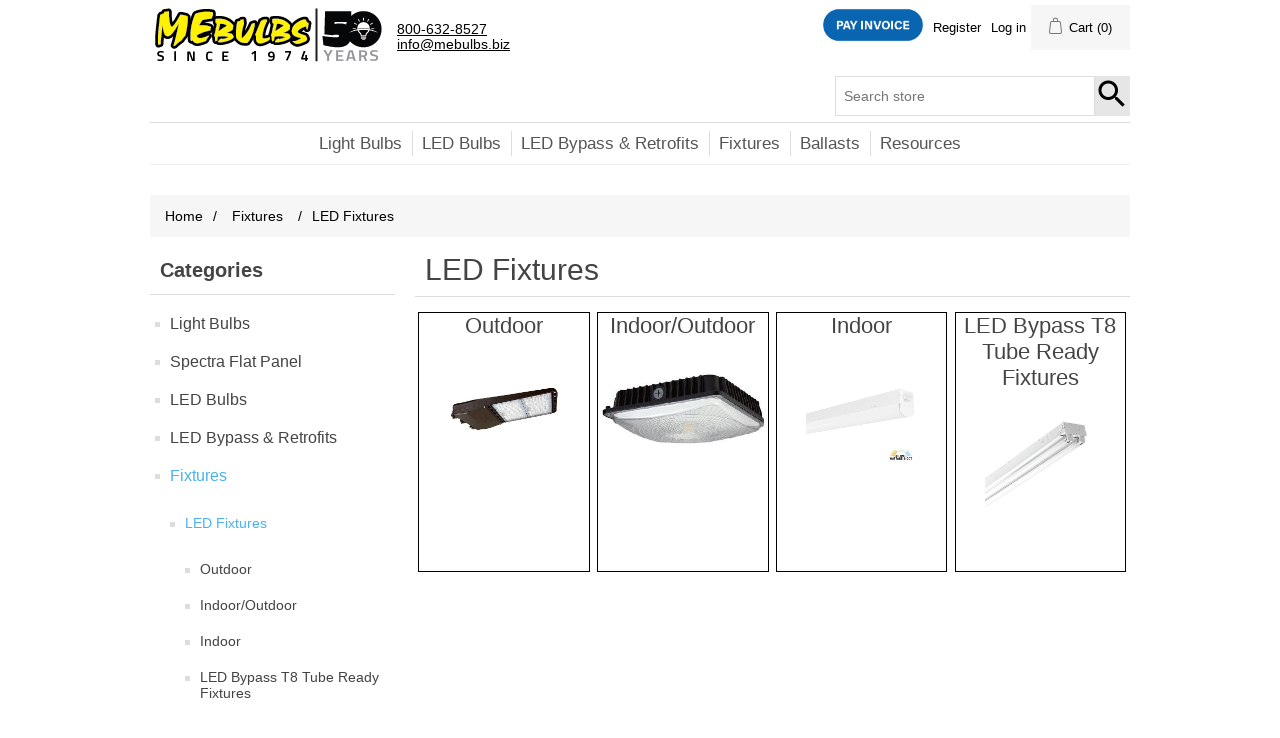

--- FILE ---
content_type: text/html; charset=utf-8
request_url: https://www.mebulbs.com/led-fixture
body_size: 29031
content:
<!DOCTYPE html><html lang="en" dir="ltr" class="html-category-page"><head><title>LED Fixtures. MEBULBS</title><meta charset="UTF-8"><meta name="description" content="Looking for lighting that fits your quality needs?  MEBULBS.COM provides a wide range of lighting products, from the very best Premium Lighting products, to non-Premium products that are equivalent-to or better-than big box store or online lighting products at competitive prices.   We carry the absolute best LEDs, Fluorescents, CFLs, Fixtures, Ballasts, HIDs, and more!  We look forward to meeting all of your lighting needs!"><meta name="keywords" content="LED Fixtures,LED Light bulbs,Retrofit Lighting Fixtures"><meta name="generator" content="nopCommerce"><meta name="viewport" content="width=device-width, initial-scale=1"><link rel="stylesheet" href="/css/v-wmbjvrkwliois35as1da.styles.css?v=jbEFgZoAxr12lCee7wXsdIYWgF0"><script async src="/Plugins/FoxNetSoft.GoogleAnalytics4/Scripts/GoogleAnalytics4.js"></script><script>window.dataLayer=window.dataLayer||[];dataLayer.push({user_id:6914685});var GA4_productImpressions=GA4_productImpressions||[],GA4_productDetails=GA4_productDetails||[],GA4_cartproducts=GA4_cartproducts||[],GA4_wishlistproducts=GA4_wishlistproducts||[]</script><script>(function(n,t,i,r,u){n[r]=n[r]||[];n[r].push({"gtm.start":(new Date).getTime(),event:"gtm.js"});var e=t.getElementsByTagName(i)[0],f=t.createElement(i),o=r!="dataLayer"?"&l="+r:"";f.async=!0;f.src="https://www.googletagmanager.com/gtm.js?id="+u+o;e.parentNode.insertBefore(f,e)})(window,document,"script","dataLayer","GTM-NG44VXD")</script><link rel="shortcut icon" href="/icons/icons_0/favicon.ico"><meta name="referrer" content="origin"><body><input name="__RequestVerificationToken" type="hidden" value="CfDJ8Gcf1h1cRH9MlZW8_P0gUXYuftjzyj14e9rGhB71wMZfqkuiHBHX1865Uj0DcBQxKCu8b8Bzim85_8jSWr1vydaIoITaGRhdCw8bKrZQwptcQt0IUAjskXIIF7oEAezCTTWcNLv-KJuq-xnpeNWFwIQ"><noscript><iframe src="https://www.googletagmanager.com/ns.html?id=GTM-NG44VXD" height="0" width="0" style="display:none;visibility:hidden"></iframe></noscript><div class="ajax-loading-block-window" style="display:none"></div><div id="dialog-notifications-success" role="status" aria-live="polite" aria-atomic="true" title="Notification" style="display:none"></div><div id="dialog-notifications-error" role="alert" aria-live="assertive" aria-atomic="true" title="Error" style="display:none"></div><div id="dialog-notifications-warning" role="alert" aria-live="assertive" aria-atomic="true" title="Warning" style="display:none"></div><div id="bar-notification" class="bar-notification-container" role="status" aria-live="polite" aria-atomic="true" data-close="Close"></div><div class="master-wrapper-page"><div class="header"><a class="skip" href="#main">Skip navigation</a><div class="header-upper"><div class="header-selectors-wrapper"><div class="header-logo"><a href="/"> <img alt="MEBULBS" src="/images/thumbs/0006520_MEBulbs-logo_50yr.png"> </a></div><div class="header-affiliate"><div class="header-aff-txt"><ul><li><a href="tel:1+8006328527">800-632-8527</a><li><a href="mailto:info@mebulbs.biz">info@mebulbs.biz</a></ul></div></div></div><div class="header-links-wrapper"><div class="header-links"><ul><li><a href="https://quickclick.com/r/fx26e"><img style="width:100px;height:auto;vertical-align:bottom" src="/images/pay_invoice.png" alt=""></a></li>}<li><a href="/register?returnUrl=%2Fled-fixture" class="ico-register">Register</a><li><a href="/login?returnUrl=%2Fled-fixture" class="ico-login">Log in</a><li id="topcartlink"><a href="/cart" class="ico-cart"> <span class="cart-label">Cart</span> <span class="cart-qty">(0)</span> </a></ul></div><div id="flyout-cart" class="flyout-cart"><div class="mini-shopping-cart"><div class="count">You have no items in your shopping cart.</div></div></div></div></div><div class="header-lower"><div class="search-box store-search-box"><form method="get" id="small-search-box-form" action="/search"><input type="text" class="search-box-text" id="small-searchterms" autocomplete="off" name="q" placeholder="Search store" aria-label="Search store"> <input type="hidden" class="instantSearchResourceElement" data-highlightfirstfoundelement="true" data-minkeywordlength="3" data-defaultproductsortoption="11" data-instantsearchurl="/instantSearchFor" data-searchpageurl="/search" data-searchinproductdescriptions="true" data-numberofvisibleproducts="5" data-noresultsresourcetext=" No data found."> <button type="submit" class="button-1 search-box-button">Search</button></form></div></div></div><div class="header-menu"><ul class="top-menu notmobile"><li><a href="/light-bulbs">Light Bulbs </a><div class="sublist-toggle"></div><ul class="sublist first-level"><li><a href="/fluorescent-tubes-2">Fluorescent Tubes </a><div class="sublist-toggle"></div><ul class="sublist"><li><a href="/linear">Linear </a><div class="sublist-toggle"></div><ul class="sublist"><li><a href="/4-t8">T8 Bipin </a><div class="sublist-toggle"></div><ul class="sublist"><li><a href="/f32t8">F32T8 </a><div class="sublist-toggle"></div><ul class="sublist"><li><a href="/5700k-3">5700K </a><li><a href="/5000k-3">5000K </a><div class="sublist-toggle"></div><ul class="sublist"><li><a href="/full-power-4">Standard </a><li><a href="/energy-saver">Energy Saver </a></ul><li><a href="/4000k">4000K </a><li><a href="/3000k">3000K </a><li><a href="/3500k-2">3500K </a><li><a href="/6500k-3">6500K </a></ul><li><a href="/f25t8">F25T8 </a><li><a href="/f17t8">F17T8 </a><li><a href="/f15t8">F15T8 </a></ul><li><a href="/4-t12">T12 Bipin </a><div class="sublist-toggle"></div><ul class="sublist"><li><a href="/f40t12">F40T12 </a><div class="sublist-toggle"></div><ul class="sublist"><li><a href="/5000k-4">5000K </a><li><a href="/4100k-4">4100K </a><li><a href="/6500k-4">6500K </a></ul><li><a href="/f20t12">F20T12 </a></ul><li><a href="/t5ho-t5-mini-bi-pin">T5HO &amp; T5 Mini Bi-Pin </a><div class="sublist-toggle"></div><ul class="sublist"><li><a href="/f28t5-46-inch">F28T5 46 Inch </a><li><a href="/f54t5ho">F54T5/HO </a><div class="sublist-toggle"></div><ul class="sublist"><li><a href="/5000k-14">5000K </a><li><a href="/5500k-2">5500K </a></ul></ul><li><a href="/t12-single-pin">T12 Single Pin </a><li><a href="/t12-ho-high-output">T12 HO (High Output) </a><div class="sublist-toggle"></div><ul class="sublist"><li><a href="/f60t12ho">F60T12/HO </a><li><a href="/f96t12ho">F96T12/HO </a></ul><li><a href="/t5-preheat">T5 Preheat </a><div class="sublist-toggle"></div><ul class="sublist"><li><a href="/f6t5">F6T5 </a><li><a href="/f8t5">F8T5 </a></ul></ul><li><a href="/ubend">UBEND </a></ul><li><a href="/plug-in-cfls">Plug-In CFL&#x27;S </a><div class="sublist-toggle"></div><ul class="sublist"><li><a href="/2-pin">2-Pin </a><div class="sublist-toggle"></div><ul class="sublist"><li><a href="/quad-2">Quad </a><li><a href="/twin-2">Twin </a><div class="sublist-toggle"></div><ul class="sublist"><li><a href="/5-watts-2">5 Watts </a><li><a href="/13-watts-3">13 Watts </a></ul></ul><li><a href="/4-pin">4-Pin </a><div class="sublist-toggle"></div><ul class="sublist"><li><a href="/g24q-3">Quad </a><div class="sublist-toggle"></div><ul class="sublist"><li><a href="/quad-5">13 Watts </a><li><a href="/quad-7">26 Watts </a><div class="sublist-toggle"></div><ul class="sublist"><li><a href="/3000k-7">2700K </a><li><a href="/3500k-17">3500K </a><li><a href="/4100k-27">4100K </a><li><a href="/5000k-63">5000K </a></ul></ul><li><a href="/triple-4">Triple </a><div class="sublist-toggle"></div><ul class="sublist"><li><a href="/triple">26 Watts </a><div class="sublist-toggle"></div><ul class="sublist"><li><a href="/3000k-8">2700K </a><li><a href="/3500k-18">3500K </a><li><a href="/4100k-28">4100K </a></ul><li><a href="/triple-2">32 Watts </a><div class="sublist-toggle"></div><ul class="sublist"><li><a href="/3000k-9">2700K </a><li><a href="/3500k-19">3500K </a><li><a href="/4100k-29">4100K </a><li><a href="/5000k-64">5000K </a></ul><li><a href="/42-watts">42 Watts </a><div class="sublist-toggle"></div><ul class="sublist"><li><a href="/4100k-30">4100K </a><li><a href="/5000k-65">5000K </a></ul></ul></ul><li><a href="/2g11">4-Pin Inline </a><div class="sublist-toggle"></div><ul class="sublist"><li><a href="/5000k-60">5000K </a><li><a href="/3500k-29">3500K </a></ul></ul><li><a href="/compact-fluorescents">Screw-In CFL&#x27;s </a><div class="sublist-toggle"></div><ul class="sublist"><li><a href="/t2">5 to 26 Watts - T2 </a><div class="sublist-toggle"></div><ul class="sublist"><li><a href="/13-watts">13 Watts </a><li><a href="/18-watts">18 Watts </a><li><a href="/26-watts">26 Watts </a></ul><li><a href="/t3">40 to 55 Watts - T3 </a><li><a href="/t5">85 Watts - T5 </a></ul><li><a href="/high-intensity-discharge-metal-halide">High Intensity Discharge Metal Halide </a><div class="sublist-toggle"></div><ul class="sublist"><li><a href="/traditional-probe-start">Traditional - Probe Start </a><div class="sublist-toggle"></div><ul class="sublist"><li><a href="/100-6">100W </a><li><a href="/175-2">175W </a><li><a href="/250-8">250W </a><li><a href="/400-6">400W </a><div class="sublist-toggle"></div><ul class="sublist"><li><a href="/mogul-e-9">Mogul - E </a><li><a href="/mogul-o-8">Mogul - O </a></ul><li><a href="/1000-2">1000W </a><li><a href="/1500">1500W </a></ul><li><a href="/pulse-start">Pulse Start </a><div class="sublist-toggle"></div><ul class="sublist"><li><a href="/50-6">50W Medium - O </a><li><a href="/70-3">70W Medium - O </a><li><a href="/100-5">100W Medium - O </a></ul></ul><li><a href="/halogens">Halogens </a><div class="sublist-toggle"></div><ul class="sublist"><li><a href="/double-ended">Double Ended </a><li><a href="/single-ended">Single Ended </a><div class="sublist-toggle"></div><ul class="sublist"><li><a href="/double-contact-bayonet">Double-Contact Bayonet </a><li><a href="/mini-candelabra">Mini-Candelabra </a></ul></ul><li><a href="/incandescent">Incandescents </a><div class="sublist-toggle"></div><ul class="sublist"><li><a href="/decoratives">Decoratives </a><div class="sublist-toggle"></div><ul class="sublist"><li><a href="/f10">F10 </a><li><a href="/ft10">FT10 </a><li><a href="/td10-2">TD10 </a></ul><li><a href="/colored-a19">Colored A19 </a><li><a href="/ps40">PS40 </a><li><a href="/t6">T6 </a><li><a href="/t6-12">T6 1/2 </a><li><a href="/s6">S6 </a><li><a href="/s11">S11 </a><li><a href="/psb">PSB </a><li><a href="/mb">MB </a><li><a href="/c7">C7 </a><li><a href="/funeral-home-3-way-lamps">Funeral Home 3-Way Lamps </a><li><a href="/r40">R40 Heat Lamp </a><li><a href="/par38-4">Colored Flood </a></ul><li><a href="/lamp-accessories-2">Lamp Accessories </a></ul><li><a href="/led-lamps">LED Bulbs </a><div class="sublist-toggle"></div><ul class="sublist first-level"><li><a href="/led-tubes-retrofit">LED Tubes - Ballast Bypass </a><div class="sublist-toggle"></div><ul class="sublist"><li><a href="/ubend-3">UBend </a><li><a href="/2ft-t8-2">2FT T8 </a><li><a href="/3ft-t8">3FT T8 </a><li><a href="/4ft-t8-high-brightness-2">4ft T8 High Brightness </a><li><a href="/4ft-t5-high-brightness">4FT T5 High Brightness </a><li><a href="/4ft-t8-medium-brightness-2">4FT T8 Medium Brightness </a><div class="sublist-toggle"></div><ul class="sublist"><li><a href="/ballast-bypass-glass-4">Safety Coated Glass </a><li><a href="/glass">Glass </a></ul><li><a href="/4ft-t8-lower-brightness-maximum-energy-savings-2">4FT T8 Lower Brightness Maximum Energy Savings </a><li><a href="/8ft-t8-single-pin-2">8FT T8 Single Pin </a><li><a href="/8-ft-t8-rdc">8 FT T8 RDC </a><li><a href="/led-bypass-t8-tube-ready-2">LED Bypass T8 Tube Ready </a><div class="sublist-toggle"></div><ul class="sublist"><li><a href="/interior-no-ballast-installed-2">Interior (no ballast installed) </a></ul><li><a href="/sign-lamps-bypass-ho">Sign Lamps Bypass HO </a></ul><li><a href="/led-tubes-replace-fluorescent">LED Tubes - Directly Replace Fluorescent </a><div class="sublist-toggle"></div><ul class="sublist"><li><a href="/4ft-t8-high-brightness">4FT T8 High Brightness </a><div class="sublist-toggle"></div><ul class="sublist"><li><a href="/5000k-20">5000K </a><li><a href="/5500k-3">5500K </a></ul><li><a href="/4ft-t8-lower-brightness-maximum-energy-savings">4FT T8 Lower Brightness Maximum Energy Savings </a><div class="sublist-toggle"></div><ul class="sublist"><li><a href="/3500k-42">3500K </a><li><a href="/4000k-4">4000K </a><li><a href="/5000k-22">5000K </a></ul><li><a href="/3ft-t8-2">3FT T8 </a><li><a href="/2ft-t8">2FT T8 </a><li><a href="/ubend-2">UBend </a><li><a href="/t5ho">T5HO </a><div class="sublist-toggle"></div><ul class="sublist"><li><a href="/direct-install-plug-n-play-safety-coated-4">Direct Install (Plug-N-Play) - Safety-Coated </a><li><a href="/direct-install-plug-n-play-glass-7">Direct Install (Plug-N-Play) - Glass </a></ul><li><a href="/8ft-t8-single-pin">8FT T8 Single Pin </a></ul><li><a href="/a-shape-general-service">A-Shape General Service </a><div class="sublist-toggle"></div><ul class="sublist"><li><a href="/non-dimmable-2">Non-Dimmable </a><li><a href="/3-way">3-Way </a><li><a href="/60w-equivalent">60W Equiv. </a><div class="sublist-toggle"></div><ul class="sublist"><li><a href="/tone-select-5">Tone-Select </a><li><a href="/2700k-23">2700K </a><li><a href="/5000k-69">5000K </a></ul><li><a href="/75w-equivalent">75W Equiv. </a><li><a href="/100w-equivalent">100W Equiv. </a><div class="sublist-toggle"></div><ul class="sublist"><li><a href="/tone-select-8">Tone-Select </a><li><a href="/3000k-47">3000K </a><li><a href="/5000k-156">5000K </a></ul><li><a href="/150w-equivalent">150W Equiv. </a><div class="sublist-toggle"></div><ul class="sublist"><li><a href="/tone-select-9">Tone-Select </a><li><a href="/5000k-157">5000K </a></ul><li><a href="/200w-equivalent">200W Equiv. </a><div class="sublist-toggle"></div><ul class="sublist"><li><a href="/4000k-39">4000K </a><li><a href="/5000k-158">5000K </a></ul><li><a href="/250w-equiv-tone-select">250W Equiv. </a></ul><li><a href="/par-outdoorindoor-reflector">PAR Outdoor/Indoor Reflector </a><div class="sublist-toggle"></div><ul class="sublist"><li><a href="/par16-2">PAR16 </a><li><a href="/par20-3">PAR20 Tone-Select </a><li><a href="/par30-longneck">PAR30 Longneck Tone-Select </a><li><a href="/par30-shortneck">PAR30 Shortneck Tone-Select </a><li><a href="/par38-3">PAR38 120V Tone-Select </a></ul><li><a href="/decorative">Decorative </a><div class="sublist-toggle"></div><ul class="sublist"><li><a href="/chandelier">Chandelier </a><div class="sublist-toggle"></div><ul class="sublist"><li><a href="/flametip">Flametip </a><li><a href="/teardrop">Teardrop </a></ul><li><a href="/globe-2">Globe </a><div class="sublist-toggle"></div><ul class="sublist"><li><a href="/2700k-11">2700K </a><li><a href="/3000k-3">3000K </a><li><a href="/5000k-54">5000K </a></ul></ul><li><a href="/mr16-12v">MR16 12V </a><div class="sublist-toggle"></div><ul class="sublist"><li><a href="/20w-equiv">20W Equiv. </a><li><a href="/35w-equiv">35W Equiv. </a><li><a href="/50w-equiv">50W Equiv. </a><div class="sublist-toggle"></div><ul class="sublist"><li><a href="/flood-8">Flood </a><li><a href="/spot-3">Spot </a></ul></ul><li><a href="/mr16-gu10-120v">MR16 GU10 120V </a><li><a href="/exit-sign-retrofit">Exit Sign Retrofit </a><li><a href="/indoor-reflector">Indoor Reflector </a><div class="sublist-toggle"></div><ul class="sublist"><li><a href="/br20-3">BR20 </a><div class="sublist-toggle"></div><ul class="sublist"><li><a href="/3000k-33">3000K </a><li><a href="/5000k-93">5000K </a></ul><li><a href="/br30-3">BR30 </a><div class="sublist-toggle"></div><ul class="sublist"><li><a href="/tone-select-6">Tone-Select </a><li><a href="/3000k-34">3000K </a><li><a href="/5000k-94">5000K </a></ul><li><a href="/br40-2">BR40 </a><div class="sublist-toggle"></div><ul class="sublist"><li><a href="/tone-select-7">Tone-Select </a><li><a href="/5000k-95">5000K </a></ul></ul><li><a href="/corncob">360&#xB0; Corncob </a><div class="sublist-toggle"></div><ul class="sublist"><li><a href="/medium-base-4">Medium Base </a><div class="sublist-toggle"></div><ul class="sublist"><li><a href="/25w-mh-equiv-3">25W MH Equiv. </a><li><a href="/50w-mh-equiv">50W MH Equiv. </a><li><a href="/70w-mh-equiv">70W MH Equiv. </a><li><a href="/100w-mh-equiv">100W MH Equiv. </a></ul><li><a href="/mogul-base-3">Mogul Base </a><div class="sublist-toggle"></div><ul class="sublist"><li><a href="/100w-mh-equiv-2">100W MH Equiv. </a><li><a href="/1500w-mh-equiv">150W MH Equiv. </a><li><a href="/200w-mh-equiv">200W MH Equiv. </a><li><a href="/300w-mh-equiv">250W MH Equiv. </a><li><a href="/300-mh-equiv-2">300 MH Equiv. </a></ul></ul><li><a href="/led-cfl-plug-in-direct-install">LED CFL Plug-In Direct Install </a><li><a href="/led-cfl-plug-in-retrofit">LED CFL Plug-In Ballast Bypass </a><li><a href="/led-tubular-screw-in">LED Tubular Screw-In </a><div class="sublist-toggle"></div><ul class="sublist"><li><a href="/40w-equiv-2">40W Equiv. </a><li><a href="/60w-equiv-2">60W Equiv. </a></ul><li><a href="/elevator-lamps">Elevator Lamps </a><li><a href="/led-s14-and-a17">LED S14 and A17 </a><li><a href="/miniatures-and-indicators">Miniatures and Indicators </a><li><a href="/lamp-accessories">Lamp Accessories </a></ul><li><a href="/led-retrofit">LED Bypass &amp; Retrofits </a><div class="sublist-toggle"></div><ul class="sublist first-level"><li><a href="/led-downlights-2">LED Downlights </a><div class="sublist-toggle"></div><ul class="sublist"><li><a href="/4-inch-2">4 Inch </a><li><a href="/5-to-6-inch-2">5-to-6 Inch </a><li><a href="/8-inch-2">8 Inch </a><div class="sublist-toggle"></div><ul class="sublist"><li><a href="/0-10v-dimmable">0-10V Dimmable </a><li><a href="/120v-dimmable">120V Dimmable </a></ul></ul><li><a href="/corncob-3">360&#xB0; Corncob </a><div class="sublist-toggle"></div><ul class="sublist"><li><a href="/medium-base-5">Medium Base </a><div class="sublist-toggle"></div><ul class="sublist"><li><a href="/25w-mh-equiv-4">25W MH Equiv. </a><li><a href="/50w-mh-equiv-2">50W MH Equiv. </a><li><a href="/70w-mh-equiv-2">70W MH Equiv. </a><li><a href="/100w-mh-equiv-3">100W MH Equiv. </a></ul><li><a href="/mogul-base-4">Mogul Base </a><div class="sublist-toggle"></div><ul class="sublist"><li><a href="/100w-mh-equiv-4">100W MH Equiv. </a><li><a href="/150w-mh-equiv-2">150W MH Equiv. </a><li><a href="/200w-mh-equiv-2">200W MH Equiv. </a><li><a href="/250-mh-equiv-2">250 MH Equiv. </a><li><a href="/300-mh-equiv">300 MH Equiv. </a></ul></ul><li><a href="/exit-sign-retrofit-2">Exit Sign Retrofit </a><li><a href="/led-cfl-plug-in-retrofit-2">LED CFL Plug-In Ballast Bypass </a><li><a href="/led-tubes-retrofit-2">LED Tubes - Ballast Bypass </a><div class="sublist-toggle"></div><ul class="sublist"><li><a href="/2ft-t8-3">2FT T8 </a><li><a href="/3ft-t8-3">3FT T8 </a><li><a href="/4ft-t8-high-brightness-3">4FT T8 High Brightness </a><li><a href="/4ft-t5-high-brightness-2">4FT T5 High Brightness </a><li><a href="/4ft-t8-medium-brightness-3">4FT T8 Medium Brightness </a><div class="sublist-toggle"></div><ul class="sublist"><li><a href="/ballast-bypass-glass-8">Ballast Bypass - Glass </a></ul><li><a href="/4ft-t8-lower-brightness-maximum-energy-savings-3">4FT T8 Lower Brightness Maximum Energy Savings </a><li><a href="/8ft-t8-single-pin-3">8FT T8 Single Pin </a><li><a href="/8-ft-t8-rdc-2">8 FT T8 RDC </a></ul><li><a href="/cooler-lights">Cooler Lights </a><div class="sublist-toggle"></div><ul class="sublist"><li><a href="/5-foot">5 Foot </a><li><a href="/6-foot">6 Foot </a></ul><li><a href="/led-bypass-t8-tube-ready">LED Bypass T8 Tube Ready </a><div class="sublist-toggle"></div><ul class="sublist"><li><a href="/interior-no-ballast-installed">Interior (no ballast installed) </a></ul><li><a href="/mini-modules">Mini Modules </a><div class="sublist-toggle"></div><ul class="sublist"><li><a href="/2ft-4">2FT </a><li><a href="/3ft">3FT </a><li><a href="/4ft-4">4FT </a><li><a href="/accessories-3">Accessories </a></ul><li><a href="/screw-in-shoebox-retrofit">Screw-In Shoebox Retrofit </a><li><a href="/led-troffer-and-channel">SNAP-N-GO&#x2122; Magnetic </a><div class="sublist-toggle"></div><ul class="sublist"><li><a href="/2-foot-2">2 Foot SNAP-N-GO&#x2122; Magnetic </a><li><a href="/magnetic">4 Foot SNAP-N-GO&#x2122; Magnetic </a><li><a href="/8-foot">8 Foot SNAP-N-GO&#x2122; Magnetic </a></ul></ul><li><a href="/light-fixtures">Fixtures </a><div class="sublist-toggle"></div><ul class="sublist first-level"><li><a href="/led-fixture">LED Fixtures </a><div class="sublist-toggle"></div><ul class="sublist"><li><a href="/outdoor">Outdoor </a><div class="sublist-toggle"></div><ul class="sublist"><li><a href="/npt-swivel-mount">Area Floods (NPT Swivel Mount) </a><li><a href="/tenon-mount-2">Area Floods (Tenon Mount) </a><li><a href="/landscape">Landscape </a><li><a href="/mini-wallpack-2">Mini Wallpack </a><div class="sublist-toggle"></div><ul class="sublist"><li><a href="/35mh-equiv-2">25MH Equiv </a><li><a href="/50mh-equiv">SPEC-SELECT&#x2122; 50MH Equiv </a></ul><li><a href="/hi-efficiency-shoebox">STEALTH&#x2122; Area Flood </a><div class="sublist-toggle"></div><ul class="sublist"><li><a href="/150mh-equiv-2">150-200MH Equiv (60-80W) </a><li><a href="/250mh-equiv-4">250MH Equiv (100W) </a><li><a href="/320mh-equiv-2">320MH Equiv (150W) </a><li><a href="/400mh-equiv-4">400MH Equiv (185W) </a><li><a href="/750mh-equiv-240w">750MH Equiv (240W) </a><li><a href="/1000mh-equiv">1000MH Equiv (300W) </a><li><a href="/480v">480V </a><li><a href="/shields">Shields </a><li><a href="/mount-adapters">Mount Adapters </a><li><a href="/photocontrol">Photocontrol </a></ul><li><a href="/medium-wallpack">Medium Wallpack </a><li><a href="/full-cutoff-wallpack">Full Cutoff Wallpack </a><li><a href="/designer-full-cutoff-wallpack">Designer Full Cutoff Wallpack </a><li><a href="/large-wallpack">Large Wallpack </a><li><a href="/dusk-to-dawn">Dusk-to-Dawn </a><li><a href="/security-motion-sensor-lights">Security Motion Sensor Lights </a><li><a href="/versa-top">VERSA-TOP&#x2122; </a><li><a href="/wall-and-path-sconce">Wall and Path Sconce </a><li><a href="/bollards">Bollards </a></ul><li><a href="/indooroutdoor">Indoor/Outdoor </a><div class="sublist-toggle"></div><ul class="sublist"><li><a href="/canopy-and-ceiling-light">Canopy and Ceiling Light </a><li><a href="/gas-station-canopy-3">Gas Station Canopy </a><li><a href="/vapor-tight">Vapor Tight </a><div class="sublist-toggle"></div><ul class="sublist"><li><a href="/2ft-2">2FT </a><li><a href="/4ft-2">4FT </a><li><a href="/8ft">8FT </a><li><a href="/hibay">HIGH BAY </a><li><a href="/accesories">Accessories </a></ul></ul><li><a href="/indoor">Indoor </a><div class="sublist-toggle"></div><ul class="sublist"><li><a href="/highbay-linear">Linear Highbay </a><div class="sublist-toggle"></div><ul class="sublist"><li><a href="/tone-select-2ft">2FT TONE-SELECT&#x2122; High Bay </a><li><a href="/2ft-single-panel">2FT High Bay </a><li><a href="/two-panel">2FT High-Lumen Two Panel </a><li><a href="/power-select-2ft">2FT POWER-SELECT Two-Panel </a><li><a href="/power-select-4ft">4FT POWER-SELECT Two-Panel </a><li><a href="/480v-2">480V High Bay </a></ul><li><a href="/designer-strip">Designer Strip </a><div class="sublist-toggle"></div><ul class="sublist"><li><a href="/2ft-3">2FT </a><li><a href="/4ft-3">4FT </a><li><a href="/8ft-2">8FT </a><li><a href="/accessories-2">Accessories </a></ul><li><a href="/wraparound">Wraparound </a><li><a href="/halo-highbay">Compass Highbay </a><div class="sublist-toggle"></div><ul class="sublist"><li><a href="/standard">Premium Compass </a></ul><li><a href="/backlit-panel-spec-select">Backlit Panel SPEC-SELECT&#x2122; </a><div class="sublist-toggle"></div><ul class="sublist"><li><a href="/1-x-4-3">1 X 4 </a><li><a href="/2-x-2-4">2 X 2 </a><li><a href="/2-x-4-4">2 X 4 </a></ul><li><a href="/directindirect">Direct/Indirect </a><li><a href="/spectra-flat-panels">SPECTRA&#x2122; Flat Panels </a><div class="sublist-toggle"></div><ul class="sublist"><li><a href="/1-x-4-4">1 X 4 </a><li><a href="/2-x-2-5">2 x 2 </a><li><a href="/2-x-4-5">2 x 4 </a><li><a href="/spectra-back-lit-remotes">SPECTRA&#x2122; Back-Lit Remotes </a></ul><li><a href="/designer-center-basket-spec-select">Designer Center Basket SPEC-SELECT&#x2122; </a><li><a href="/flat-panel">Flat Panel </a><div class="sublist-toggle"></div><ul class="sublist"><li><a href="/2-x-2-2">2 X 2 </a><li><a href="/2-x-4-2">2 X 4 </a><div class="sublist-toggle"></div><ul class="sublist"><li><a href="/50w-2">50W </a><li><a href="/75w">75W </a></ul><li><a href="/emergency-battery-pack">Emergency Battery Pack </a><li><a href="/hanging-systems">Accessories </a></ul><li><a href="/mushroom-ceiling-light">Round &amp; Square Ceiling </a><li><a href="/low-profile">Low Profile </a><li><a href="/led-downlights">LED Downlights </a><div class="sublist-toggle"></div><ul class="sublist"><li><a href="/4-inch">4 Inch </a><li><a href="/5-to-6-inch">5-to-6 Inch </a><li><a href="/8-inch">8 Inch </a><div class="sublist-toggle"></div><ul class="sublist"><li><a href="/0-10v-dimmable-2">0-10V Dimmable </a><li><a href="/120v-dimmable-2">120V Dimmable </a></ul><li><a href="/modular-system">Modular System </a></ul><li><a href="/track-heads">Track Heads </a><div class="sublist-toggle"></div><ul class="sublist"><li><a href="/power-zoom">Power Zoom </a><div class="sublist-toggle"></div><ul class="sublist"><li><a href="/h-track">H-Track </a><li><a href="/j-track">J-Track </a></ul><li><a href="/stealth-trac-spec-select">Stealth-Trac SPEC-SELECT&#x2122; </a><div class="sublist-toggle"></div><ul class="sublist"><li><a href="/h-track-2">H-Track </a><li><a href="/j-track-2">J-Track </a></ul></ul><li><a href="/under-counter-2">Under Counter </a></ul><li><a href="/led-bypass-t8-tube-ready-fixtures">LED Bypass T8 Tube Ready Fixtures </a><div class="sublist-toggle"></div><ul class="sublist"><li><a href="/interior-no-ballast-installed-3">Interior (no ballast installed) </a></ul></ul><li><a href="/8ft-retrofit-kit">8FT Retrofit Kit </a><li><a href="/exit-signs">Exit Signs </a><li><a href="/hanging-cables">Hanging Cables </a></ul><li><a href="/led">LED </a><li><a href="/ballasts">Ballasts </a><div class="sublist-toggle"></div><ul class="sublist first-level"><li><a href="/t8-ballast">T8 Ballast </a><div class="sublist-toggle"></div><ul class="sublist"><li><a href="/1-or-2-lamps-2">1 or 2 Lamps </a><li><a href="/2-or-3-lamps">2 or 3 Lamps </a><li><a href="/3-or-4-lamps">3 or 4 Lamps </a></ul><li><a href="/t12-ballast">T12 Ballast </a></ul><li><a href="/resources">Resources </a></ul><div class="menu-toggle" tabindex="0" role="button" aria-controls="aria-categories-mobile-ul">Categories</div><ul class="top-menu mobile"><li><a href="/light-bulbs">Light Bulbs </a><div class="sublist-toggle"></div><ul class="sublist first-level"><li><a href="/fluorescent-tubes-2">Fluorescent Tubes </a><div class="sublist-toggle"></div><ul class="sublist"><li><a href="/linear">Linear </a><div class="sublist-toggle"></div><ul class="sublist"><li><a href="/4-t8">T8 Bipin </a><div class="sublist-toggle"></div><ul class="sublist"><li><a href="/f32t8">F32T8 </a><div class="sublist-toggle"></div><ul class="sublist"><li><a href="/5700k-3">5700K </a><li><a href="/5000k-3">5000K </a><div class="sublist-toggle"></div><ul class="sublist"><li><a href="/full-power-4">Standard </a><li><a href="/energy-saver">Energy Saver </a></ul><li><a href="/4000k">4000K </a><li><a href="/3000k">3000K </a><li><a href="/3500k-2">3500K </a><li><a href="/6500k-3">6500K </a></ul><li><a href="/f25t8">F25T8 </a><li><a href="/f17t8">F17T8 </a><li><a href="/f15t8">F15T8 </a></ul><li><a href="/4-t12">T12 Bipin </a><div class="sublist-toggle"></div><ul class="sublist"><li><a href="/f40t12">F40T12 </a><div class="sublist-toggle"></div><ul class="sublist"><li><a href="/5000k-4">5000K </a><li><a href="/4100k-4">4100K </a><li><a href="/6500k-4">6500K </a></ul><li><a href="/f20t12">F20T12 </a></ul><li><a href="/t5ho-t5-mini-bi-pin">T5HO &amp; T5 Mini Bi-Pin </a><div class="sublist-toggle"></div><ul class="sublist"><li><a href="/f28t5-46-inch">F28T5 46 Inch </a><li><a href="/f54t5ho">F54T5/HO </a><div class="sublist-toggle"></div><ul class="sublist"><li><a href="/5000k-14">5000K </a><li><a href="/5500k-2">5500K </a></ul></ul><li><a href="/t12-single-pin">T12 Single Pin </a><li><a href="/t12-ho-high-output">T12 HO (High Output) </a><div class="sublist-toggle"></div><ul class="sublist"><li><a href="/f60t12ho">F60T12/HO </a><li><a href="/f96t12ho">F96T12/HO </a></ul><li><a href="/t5-preheat">T5 Preheat </a><div class="sublist-toggle"></div><ul class="sublist"><li><a href="/f6t5">F6T5 </a><li><a href="/f8t5">F8T5 </a></ul></ul><li><a href="/ubend">UBEND </a></ul><li><a href="/plug-in-cfls">Plug-In CFL&#x27;S </a><div class="sublist-toggle"></div><ul class="sublist"><li><a href="/2-pin">2-Pin </a><div class="sublist-toggle"></div><ul class="sublist"><li><a href="/quad-2">Quad </a><li><a href="/twin-2">Twin </a><div class="sublist-toggle"></div><ul class="sublist"><li><a href="/5-watts-2">5 Watts </a><li><a href="/13-watts-3">13 Watts </a></ul></ul><li><a href="/4-pin">4-Pin </a><div class="sublist-toggle"></div><ul class="sublist"><li><a href="/g24q-3">Quad </a><div class="sublist-toggle"></div><ul class="sublist"><li><a href="/quad-5">13 Watts </a><li><a href="/quad-7">26 Watts </a><div class="sublist-toggle"></div><ul class="sublist"><li><a href="/3000k-7">2700K </a><li><a href="/3500k-17">3500K </a><li><a href="/4100k-27">4100K </a><li><a href="/5000k-63">5000K </a></ul></ul><li><a href="/triple-4">Triple </a><div class="sublist-toggle"></div><ul class="sublist"><li><a href="/triple">26 Watts </a><div class="sublist-toggle"></div><ul class="sublist"><li><a href="/3000k-8">2700K </a><li><a href="/3500k-18">3500K </a><li><a href="/4100k-28">4100K </a></ul><li><a href="/triple-2">32 Watts </a><div class="sublist-toggle"></div><ul class="sublist"><li><a href="/3000k-9">2700K </a><li><a href="/3500k-19">3500K </a><li><a href="/4100k-29">4100K </a><li><a href="/5000k-64">5000K </a></ul><li><a href="/42-watts">42 Watts </a><div class="sublist-toggle"></div><ul class="sublist"><li><a href="/4100k-30">4100K </a><li><a href="/5000k-65">5000K </a></ul></ul></ul><li><a href="/2g11">4-Pin Inline </a><div class="sublist-toggle"></div><ul class="sublist"><li><a href="/5000k-60">5000K </a><li><a href="/3500k-29">3500K </a></ul></ul><li><a href="/compact-fluorescents">Screw-In CFL&#x27;s </a><div class="sublist-toggle"></div><ul class="sublist"><li><a href="/t2">5 to 26 Watts - T2 </a><div class="sublist-toggle"></div><ul class="sublist"><li><a href="/13-watts">13 Watts </a><li><a href="/18-watts">18 Watts </a><li><a href="/26-watts">26 Watts </a></ul><li><a href="/t3">40 to 55 Watts - T3 </a><li><a href="/t5">85 Watts - T5 </a></ul><li><a href="/high-intensity-discharge-metal-halide">High Intensity Discharge Metal Halide </a><div class="sublist-toggle"></div><ul class="sublist"><li><a href="/traditional-probe-start">Traditional - Probe Start </a><div class="sublist-toggle"></div><ul class="sublist"><li><a href="/100-6">100W </a><li><a href="/175-2">175W </a><li><a href="/250-8">250W </a><li><a href="/400-6">400W </a><div class="sublist-toggle"></div><ul class="sublist"><li><a href="/mogul-e-9">Mogul - E </a><li><a href="/mogul-o-8">Mogul - O </a></ul><li><a href="/1000-2">1000W </a><li><a href="/1500">1500W </a></ul><li><a href="/pulse-start">Pulse Start </a><div class="sublist-toggle"></div><ul class="sublist"><li><a href="/50-6">50W Medium - O </a><li><a href="/70-3">70W Medium - O </a><li><a href="/100-5">100W Medium - O </a></ul></ul><li><a href="/halogens">Halogens </a><div class="sublist-toggle"></div><ul class="sublist"><li><a href="/double-ended">Double Ended </a><li><a href="/single-ended">Single Ended </a><div class="sublist-toggle"></div><ul class="sublist"><li><a href="/double-contact-bayonet">Double-Contact Bayonet </a><li><a href="/mini-candelabra">Mini-Candelabra </a></ul></ul><li><a href="/incandescent">Incandescents </a><div class="sublist-toggle"></div><ul class="sublist"><li><a href="/decoratives">Decoratives </a><div class="sublist-toggle"></div><ul class="sublist"><li><a href="/f10">F10 </a><li><a href="/ft10">FT10 </a><li><a href="/td10-2">TD10 </a></ul><li><a href="/colored-a19">Colored A19 </a><li><a href="/ps40">PS40 </a><li><a href="/t6">T6 </a><li><a href="/t6-12">T6 1/2 </a><li><a href="/s6">S6 </a><li><a href="/s11">S11 </a><li><a href="/psb">PSB </a><li><a href="/mb">MB </a><li><a href="/c7">C7 </a><li><a href="/funeral-home-3-way-lamps">Funeral Home 3-Way Lamps </a><li><a href="/r40">R40 Heat Lamp </a><li><a href="/par38-4">Colored Flood </a></ul><li><a href="/lamp-accessories-2">Lamp Accessories </a></ul><li><a href="/v_spectra_flat_panel_24180">Spectra Flat Panel </a><li><a href="/led-lamps">LED Bulbs </a><div class="sublist-toggle"></div><ul class="sublist first-level"><li><a href="/led-tubes-retrofit">LED Tubes - Ballast Bypass </a><div class="sublist-toggle"></div><ul class="sublist"><li><a href="/ubend-3">UBend </a><li><a href="/2ft-t8-2">2FT T8 </a><li><a href="/3ft-t8">3FT T8 </a><li><a href="/4ft-t8-high-brightness-2">4ft T8 High Brightness </a><li><a href="/4ft-t5-high-brightness">4FT T5 High Brightness </a><li><a href="/4ft-t8-medium-brightness-2">4FT T8 Medium Brightness </a><div class="sublist-toggle"></div><ul class="sublist"><li><a href="/ballast-bypass-glass-4">Safety Coated Glass </a><li><a href="/glass">Glass </a></ul><li><a href="/4ft-t8-lower-brightness-maximum-energy-savings-2">4FT T8 Lower Brightness Maximum Energy Savings </a><li><a href="/8ft-t8-single-pin-2">8FT T8 Single Pin </a><li><a href="/8-ft-t8-rdc">8 FT T8 RDC </a><li><a href="/led-bypass-t8-tube-ready-2">LED Bypass T8 Tube Ready </a><div class="sublist-toggle"></div><ul class="sublist"><li><a href="/interior-no-ballast-installed-2">Interior (no ballast installed) </a></ul><li><a href="/sign-lamps-bypass-ho">Sign Lamps Bypass HO </a></ul><li><a href="/led-tubes-replace-fluorescent">LED Tubes - Directly Replace Fluorescent </a><div class="sublist-toggle"></div><ul class="sublist"><li><a href="/4ft-t8-high-brightness">4FT T8 High Brightness </a><div class="sublist-toggle"></div><ul class="sublist"><li><a href="/5000k-20">5000K </a><li><a href="/5500k-3">5500K </a></ul><li><a href="/4ft-t8-lower-brightness-maximum-energy-savings">4FT T8 Lower Brightness Maximum Energy Savings </a><div class="sublist-toggle"></div><ul class="sublist"><li><a href="/3500k-42">3500K </a><li><a href="/4000k-4">4000K </a><li><a href="/5000k-22">5000K </a></ul><li><a href="/3ft-t8-2">3FT T8 </a><li><a href="/2ft-t8">2FT T8 </a><li><a href="/ubend-2">UBend </a><li><a href="/t5ho">T5HO </a><div class="sublist-toggle"></div><ul class="sublist"><li><a href="/direct-install-plug-n-play-safety-coated-4">Direct Install (Plug-N-Play) - Safety-Coated </a><li><a href="/direct-install-plug-n-play-glass-7">Direct Install (Plug-N-Play) - Glass </a></ul><li><a href="/8ft-t8-single-pin">8FT T8 Single Pin </a></ul><li><a href="/a-shape-general-service">A-Shape General Service </a><div class="sublist-toggle"></div><ul class="sublist"><li><a href="/non-dimmable-2">Non-Dimmable </a><li><a href="/3-way">3-Way </a><li><a href="/60w-equivalent">60W Equiv. </a><div class="sublist-toggle"></div><ul class="sublist"><li><a href="/tone-select-5">Tone-Select </a><li><a href="/2700k-23">2700K </a><li><a href="/5000k-69">5000K </a></ul><li><a href="/75w-equivalent">75W Equiv. </a><li><a href="/100w-equivalent">100W Equiv. </a><div class="sublist-toggle"></div><ul class="sublist"><li><a href="/tone-select-8">Tone-Select </a><li><a href="/3000k-47">3000K </a><li><a href="/5000k-156">5000K </a></ul><li><a href="/150w-equivalent">150W Equiv. </a><div class="sublist-toggle"></div><ul class="sublist"><li><a href="/tone-select-9">Tone-Select </a><li><a href="/5000k-157">5000K </a></ul><li><a href="/200w-equivalent">200W Equiv. </a><div class="sublist-toggle"></div><ul class="sublist"><li><a href="/4000k-39">4000K </a><li><a href="/5000k-158">5000K </a></ul><li><a href="/250w-equiv-tone-select">250W Equiv. </a></ul><li><a href="/par-outdoorindoor-reflector">PAR Outdoor/Indoor Reflector </a><div class="sublist-toggle"></div><ul class="sublist"><li><a href="/par16-2">PAR16 </a><li><a href="/par20-3">PAR20 Tone-Select </a><li><a href="/par30-longneck">PAR30 Longneck Tone-Select </a><li><a href="/par30-shortneck">PAR30 Shortneck Tone-Select </a><li><a href="/par38-3">PAR38 120V Tone-Select </a></ul><li><a href="/decorative">Decorative </a><div class="sublist-toggle"></div><ul class="sublist"><li><a href="/chandelier">Chandelier </a><div class="sublist-toggle"></div><ul class="sublist"><li><a href="/flametip">Flametip </a><li><a href="/teardrop">Teardrop </a></ul><li><a href="/globe-2">Globe </a><div class="sublist-toggle"></div><ul class="sublist"><li><a href="/2700k-11">2700K </a><li><a href="/3000k-3">3000K </a><li><a href="/5000k-54">5000K </a></ul></ul><li><a href="/mr16-12v">MR16 12V </a><div class="sublist-toggle"></div><ul class="sublist"><li><a href="/20w-equiv">20W Equiv. </a><li><a href="/35w-equiv">35W Equiv. </a><li><a href="/50w-equiv">50W Equiv. </a><div class="sublist-toggle"></div><ul class="sublist"><li><a href="/flood-8">Flood </a><li><a href="/spot-3">Spot </a></ul></ul><li><a href="/mr16-gu10-120v">MR16 GU10 120V </a><li><a href="/exit-sign-retrofit">Exit Sign Retrofit </a><li><a href="/indoor-reflector">Indoor Reflector </a><div class="sublist-toggle"></div><ul class="sublist"><li><a href="/br20-3">BR20 </a><div class="sublist-toggle"></div><ul class="sublist"><li><a href="/3000k-33">3000K </a><li><a href="/5000k-93">5000K </a></ul><li><a href="/br30-3">BR30 </a><div class="sublist-toggle"></div><ul class="sublist"><li><a href="/tone-select-6">Tone-Select </a><li><a href="/3000k-34">3000K </a><li><a href="/5000k-94">5000K </a></ul><li><a href="/br40-2">BR40 </a><div class="sublist-toggle"></div><ul class="sublist"><li><a href="/tone-select-7">Tone-Select </a><li><a href="/5000k-95">5000K </a></ul></ul><li><a href="/corncob">360&#xB0; Corncob </a><div class="sublist-toggle"></div><ul class="sublist"><li><a href="/medium-base-4">Medium Base </a><div class="sublist-toggle"></div><ul class="sublist"><li><a href="/25w-mh-equiv-3">25W MH Equiv. </a><li><a href="/50w-mh-equiv">50W MH Equiv. </a><li><a href="/70w-mh-equiv">70W MH Equiv. </a><li><a href="/100w-mh-equiv">100W MH Equiv. </a></ul><li><a href="/mogul-base-3">Mogul Base </a><div class="sublist-toggle"></div><ul class="sublist"><li><a href="/100w-mh-equiv-2">100W MH Equiv. </a><li><a href="/1500w-mh-equiv">150W MH Equiv. </a><li><a href="/200w-mh-equiv">200W MH Equiv. </a><li><a href="/300w-mh-equiv">250W MH Equiv. </a><li><a href="/300-mh-equiv-2">300 MH Equiv. </a></ul></ul><li><a href="/led-cfl-plug-in-direct-install">LED CFL Plug-In Direct Install </a><li><a href="/led-cfl-plug-in-retrofit">LED CFL Plug-In Ballast Bypass </a><li><a href="/led-tubular-screw-in">LED Tubular Screw-In </a><div class="sublist-toggle"></div><ul class="sublist"><li><a href="/40w-equiv-2">40W Equiv. </a><li><a href="/60w-equiv-2">60W Equiv. </a></ul><li><a href="/elevator-lamps">Elevator Lamps </a><li><a href="/led-s14-and-a17">LED S14 and A17 </a><li><a href="/miniatures-and-indicators">Miniatures and Indicators </a><li><a href="/lamp-accessories">Lamp Accessories </a></ul><li><a href="/led-retrofit">LED Bypass &amp; Retrofits </a><div class="sublist-toggle"></div><ul class="sublist first-level"><li><a href="/led-downlights-2">LED Downlights </a><div class="sublist-toggle"></div><ul class="sublist"><li><a href="/4-inch-2">4 Inch </a><li><a href="/5-to-6-inch-2">5-to-6 Inch </a><li><a href="/8-inch-2">8 Inch </a><div class="sublist-toggle"></div><ul class="sublist"><li><a href="/0-10v-dimmable">0-10V Dimmable </a><li><a href="/120v-dimmable">120V Dimmable </a></ul></ul><li><a href="/corncob-3">360&#xB0; Corncob </a><div class="sublist-toggle"></div><ul class="sublist"><li><a href="/medium-base-5">Medium Base </a><div class="sublist-toggle"></div><ul class="sublist"><li><a href="/25w-mh-equiv-4">25W MH Equiv. </a><li><a href="/50w-mh-equiv-2">50W MH Equiv. </a><li><a href="/70w-mh-equiv-2">70W MH Equiv. </a><li><a href="/100w-mh-equiv-3">100W MH Equiv. </a></ul><li><a href="/mogul-base-4">Mogul Base </a><div class="sublist-toggle"></div><ul class="sublist"><li><a href="/100w-mh-equiv-4">100W MH Equiv. </a><li><a href="/150w-mh-equiv-2">150W MH Equiv. </a><li><a href="/200w-mh-equiv-2">200W MH Equiv. </a><li><a href="/250-mh-equiv-2">250 MH Equiv. </a><li><a href="/300-mh-equiv">300 MH Equiv. </a></ul></ul><li><a href="/exit-sign-retrofit-2">Exit Sign Retrofit </a><li><a href="/led-cfl-plug-in-retrofit-2">LED CFL Plug-In Ballast Bypass </a><li><a href="/led-tubes-retrofit-2">LED Tubes - Ballast Bypass </a><div class="sublist-toggle"></div><ul class="sublist"><li><a href="/2ft-t8-3">2FT T8 </a><li><a href="/3ft-t8-3">3FT T8 </a><li><a href="/4ft-t8-high-brightness-3">4FT T8 High Brightness </a><li><a href="/4ft-t5-high-brightness-2">4FT T5 High Brightness </a><li><a href="/4ft-t8-medium-brightness-3">4FT T8 Medium Brightness </a><div class="sublist-toggle"></div><ul class="sublist"><li><a href="/ballast-bypass-glass-8">Ballast Bypass - Glass </a></ul><li><a href="/4ft-t8-lower-brightness-maximum-energy-savings-3">4FT T8 Lower Brightness Maximum Energy Savings </a><li><a href="/8ft-t8-single-pin-3">8FT T8 Single Pin </a><li><a href="/8-ft-t8-rdc-2">8 FT T8 RDC </a></ul><li><a href="/cooler-lights">Cooler Lights </a><div class="sublist-toggle"></div><ul class="sublist"><li><a href="/5-foot">5 Foot </a><li><a href="/6-foot">6 Foot </a></ul><li><a href="/led-bypass-t8-tube-ready">LED Bypass T8 Tube Ready </a><div class="sublist-toggle"></div><ul class="sublist"><li><a href="/interior-no-ballast-installed">Interior (no ballast installed) </a></ul><li><a href="/mini-modules">Mini Modules </a><div class="sublist-toggle"></div><ul class="sublist"><li><a href="/2ft-4">2FT </a><li><a href="/3ft">3FT </a><li><a href="/4ft-4">4FT </a><li><a href="/accessories-3">Accessories </a></ul><li><a href="/screw-in-shoebox-retrofit">Screw-In Shoebox Retrofit </a><li><a href="/led-troffer-and-channel">SNAP-N-GO&#x2122; Magnetic </a><div class="sublist-toggle"></div><ul class="sublist"><li><a href="/2-foot-2">2 Foot SNAP-N-GO&#x2122; Magnetic </a><li><a href="/magnetic">4 Foot SNAP-N-GO&#x2122; Magnetic </a><li><a href="/8-foot">8 Foot SNAP-N-GO&#x2122; Magnetic </a></ul></ul><li><a href="/light-fixtures">Fixtures </a><div class="sublist-toggle"></div><ul class="sublist first-level"><li><a href="/led-fixture">LED Fixtures </a><div class="sublist-toggle"></div><ul class="sublist"><li><a href="/outdoor">Outdoor </a><div class="sublist-toggle"></div><ul class="sublist"><li><a href="/npt-swivel-mount">Area Floods (NPT Swivel Mount) </a><li><a href="/tenon-mount-2">Area Floods (Tenon Mount) </a><li><a href="/landscape">Landscape </a><li><a href="/mini-wallpack-2">Mini Wallpack </a><div class="sublist-toggle"></div><ul class="sublist"><li><a href="/35mh-equiv-2">25MH Equiv </a><li><a href="/50mh-equiv">SPEC-SELECT&#x2122; 50MH Equiv </a></ul><li><a href="/hi-efficiency-shoebox">STEALTH&#x2122; Area Flood </a><div class="sublist-toggle"></div><ul class="sublist"><li><a href="/150mh-equiv-2">150-200MH Equiv (60-80W) </a><li><a href="/250mh-equiv-4">250MH Equiv (100W) </a><li><a href="/320mh-equiv-2">320MH Equiv (150W) </a><li><a href="/400mh-equiv-4">400MH Equiv (185W) </a><li><a href="/750mh-equiv-240w">750MH Equiv (240W) </a><li><a href="/1000mh-equiv">1000MH Equiv (300W) </a><li><a href="/480v">480V </a><li><a href="/shields">Shields </a><li><a href="/mount-adapters">Mount Adapters </a><li><a href="/photocontrol">Photocontrol </a></ul><li><a href="/medium-wallpack">Medium Wallpack </a><li><a href="/full-cutoff-wallpack">Full Cutoff Wallpack </a><li><a href="/designer-full-cutoff-wallpack">Designer Full Cutoff Wallpack </a><li><a href="/large-wallpack">Large Wallpack </a><li><a href="/dusk-to-dawn">Dusk-to-Dawn </a><li><a href="/security-motion-sensor-lights">Security Motion Sensor Lights </a><li><a href="/versa-top">VERSA-TOP&#x2122; </a><li><a href="/wall-and-path-sconce">Wall and Path Sconce </a><li><a href="/bollards">Bollards </a></ul><li><a href="/indooroutdoor">Indoor/Outdoor </a><div class="sublist-toggle"></div><ul class="sublist"><li><a href="/canopy-and-ceiling-light">Canopy and Ceiling Light </a><li><a href="/gas-station-canopy-3">Gas Station Canopy </a><li><a href="/vapor-tight">Vapor Tight </a><div class="sublist-toggle"></div><ul class="sublist"><li><a href="/2ft-2">2FT </a><li><a href="/4ft-2">4FT </a><li><a href="/8ft">8FT </a><li><a href="/hibay">HIGH BAY </a><li><a href="/accesories">Accessories </a></ul></ul><li><a href="/indoor">Indoor </a><div class="sublist-toggle"></div><ul class="sublist"><li><a href="/highbay-linear">Linear Highbay </a><div class="sublist-toggle"></div><ul class="sublist"><li><a href="/tone-select-2ft">2FT TONE-SELECT&#x2122; High Bay </a><li><a href="/2ft-single-panel">2FT High Bay </a><li><a href="/two-panel">2FT High-Lumen Two Panel </a><li><a href="/power-select-2ft">2FT POWER-SELECT Two-Panel </a><li><a href="/power-select-4ft">4FT POWER-SELECT Two-Panel </a><li><a href="/480v-2">480V High Bay </a></ul><li><a href="/designer-strip">Designer Strip </a><div class="sublist-toggle"></div><ul class="sublist"><li><a href="/2ft-3">2FT </a><li><a href="/4ft-3">4FT </a><li><a href="/8ft-2">8FT </a><li><a href="/accessories-2">Accessories </a></ul><li><a href="/wraparound">Wraparound </a><li><a href="/halo-highbay">Compass Highbay </a><div class="sublist-toggle"></div><ul class="sublist"><li><a href="/standard">Premium Compass </a></ul><li><a href="/backlit-panel-spec-select">Backlit Panel SPEC-SELECT&#x2122; </a><div class="sublist-toggle"></div><ul class="sublist"><li><a href="/1-x-4-3">1 X 4 </a><li><a href="/2-x-2-4">2 X 2 </a><li><a href="/2-x-4-4">2 X 4 </a></ul><li><a href="/directindirect">Direct/Indirect </a><li><a href="/spectra-flat-panels">SPECTRA&#x2122; Flat Panels </a><div class="sublist-toggle"></div><ul class="sublist"><li><a href="/1-x-4-4">1 X 4 </a><li><a href="/2-x-2-5">2 x 2 </a><li><a href="/2-x-4-5">2 x 4 </a><li><a href="/spectra-back-lit-remotes">SPECTRA&#x2122; Back-Lit Remotes </a></ul><li><a href="/designer-center-basket-spec-select">Designer Center Basket SPEC-SELECT&#x2122; </a><li><a href="/flat-panel">Flat Panel </a><div class="sublist-toggle"></div><ul class="sublist"><li><a href="/2-x-2-2">2 X 2 </a><li><a href="/2-x-4-2">2 X 4 </a><div class="sublist-toggle"></div><ul class="sublist"><li><a href="/50w-2">50W </a><li><a href="/75w">75W </a></ul><li><a href="/emergency-battery-pack">Emergency Battery Pack </a><li><a href="/hanging-systems">Accessories </a></ul><li><a href="/mushroom-ceiling-light">Round &amp; Square Ceiling </a><li><a href="/low-profile">Low Profile </a><li><a href="/led-downlights">LED Downlights </a><div class="sublist-toggle"></div><ul class="sublist"><li><a href="/4-inch">4 Inch </a><li><a href="/5-to-6-inch">5-to-6 Inch </a><li><a href="/8-inch">8 Inch </a><div class="sublist-toggle"></div><ul class="sublist"><li><a href="/0-10v-dimmable-2">0-10V Dimmable </a><li><a href="/120v-dimmable-2">120V Dimmable </a></ul><li><a href="/modular-system">Modular System </a></ul><li><a href="/track-heads">Track Heads </a><div class="sublist-toggle"></div><ul class="sublist"><li><a href="/power-zoom">Power Zoom </a><div class="sublist-toggle"></div><ul class="sublist"><li><a href="/h-track">H-Track </a><li><a href="/j-track">J-Track </a></ul><li><a href="/stealth-trac-spec-select">Stealth-Trac SPEC-SELECT&#x2122; </a><div class="sublist-toggle"></div><ul class="sublist"><li><a href="/h-track-2">H-Track </a><li><a href="/j-track-2">J-Track </a></ul></ul><li><a href="/under-counter-2">Under Counter </a></ul><li><a href="/led-bypass-t8-tube-ready-fixtures">LED Bypass T8 Tube Ready Fixtures </a><div class="sublist-toggle"></div><ul class="sublist"><li><a href="/interior-no-ballast-installed-3">Interior (no ballast installed) </a></ul></ul><li><a href="/8ft-retrofit-kit">8FT Retrofit Kit </a><li><a href="/exit-signs">Exit Signs </a><li><a href="/hanging-cables">Hanging Cables </a></ul><li><a href="/led">LED </a><li><a href="/ballasts">Ballasts </a><div class="sublist-toggle"></div><ul class="sublist first-level"><li><a href="/t8-ballast">T8 Ballast </a><div class="sublist-toggle"></div><ul class="sublist"><li><a href="/1-or-2-lamps-2">1 or 2 Lamps </a><li><a href="/2-or-3-lamps">2 or 3 Lamps </a><li><a href="/3-or-4-lamps">3 or 4 Lamps </a></ul><li><a href="/t12-ballast">T12 Ballast </a></ul><li><a href="/resources">Resources </a></ul></div><div class="master-wrapper-content" id="main" role="main"><div class="ajaxCartInfo" data-getajaxcartbuttonurl="/NopAjaxCart/GetAjaxCartButtonsAjax" data-productpageaddtocartbuttonselector=".add-to-cart-button" data-productboxaddtocartbuttonselector=".product-box-add-to-cart-button" data-productboxproductitemelementselector=".product-item" data-usenopnotification="False" data-nopnotificationcartresource="The product has been added to your &lt;a href=&#34;/cart&#34;>shopping cart&lt;/a>" data-nopnotificationwishlistresource="The product has been added to your &lt;a href=&#34;/wishlist&#34;>wishlist&lt;/a>" data-enableonproductpage="True" data-enableoncatalogpages="True" data-minishoppingcartquatityformattingresource="({0})" data-miniwishlistquatityformattingresource="({0})" data-addtowishlistbuttonselector=".add-to-wishlist-button"></div><input id="addProductVariantToCartUrl" name="addProductVariantToCartUrl" type="hidden" value="/AddProductFromProductDetailsPageToCartAjax"> <input id="addProductToCartUrl" name="addProductToCartUrl" type="hidden" value="/AddProductToCartAjax"> <input id="miniShoppingCartUrl" name="miniShoppingCartUrl" type="hidden" value="/MiniShoppingCart"> <input id="flyoutShoppingCartUrl" name="flyoutShoppingCartUrl" type="hidden" value="/NopAjaxCartFlyoutShoppingCart"> <input id="checkProductAttributesUrl" name="checkProductAttributesUrl" type="hidden" value="/CheckIfProductOrItsAssociatedProductsHasAttributes"> <input id="getMiniProductDetailsViewUrl" name="getMiniProductDetailsViewUrl" type="hidden" value="/GetMiniProductDetailsView"> <input id="flyoutShoppingCartPanelSelector" name="flyoutShoppingCartPanelSelector" type="hidden" value="#flyout-cart"> <input id="shoppingCartMenuLinkSelector" name="shoppingCartMenuLinkSelector" type="hidden" value=".cart-qty"> <input id="wishlistMenuLinkSelector" name="wishlistMenuLinkSelector" type="hidden" value="span.wishlist-qty"><ul class="mega-menu" data-isrtlenabled="false" data-enableclickfordropdown="false"><li class="has-sublist with-dropdown-in-grid"><a class="with-subcategories" href="/light-bulbs"><span>Light Bulbs</span></a><div class="dropdown categories fullWidth boxes-4"><div class="row-wrapper"><div class="row"><div class="box"><div class="picture-title-wrap"><div class="title"><a href="/fluorescent-tubes-2" title="Fluorescent Tubes"><span>Fluorescent Tubes</span></a></div><div class="picture"><a href="/fluorescent-tubes-2" title="Show products in category Fluorescent Tubes"> <img class="lazy" alt="Picture for category Fluorescent Tubes" src="[data-uri]" data-original="/images/thumbs/0006681_fluorescent-tubes_80.jpeg"> </a></div></div><ul class="subcategories"><li class="subcategory-item"><a href="/linear" title="Linear"><span>Linear</span></a><li class="subcategory-item"><a href="/ubend" title="UBEND"><span>UBEND</span></a></ul></div><div class="box"><div class="picture-title-wrap"><div class="title"><a href="/plug-in-cfls" title="Plug-In CFL'S"><span>Plug-In CFL&#x27;S</span></a></div><div class="picture"><a href="/plug-in-cfls" title="Show products in category Plug-In CFL'S"> <img class="lazy" alt="Picture for category Plug-In CFL'S" src="[data-uri]" data-original="/images/thumbs/0005286_plug-in-cfls_80.png"> </a></div></div><ul class="subcategories"><li class="subcategory-item"><a href="/2-pin" title="2-Pin"><span>2-Pin</span></a><li class="subcategory-item"><a href="/4-pin" title="4-Pin"><span>4-Pin</span></a><li class="subcategory-item"><a href="/2g11" title="4-Pin Inline"><span>4-Pin Inline</span></a></ul></div><div class="box"><div class="picture-title-wrap"><div class="title"><a href="/compact-fluorescents" title="Screw-In CFL's"><span>Screw-In CFL&#x27;s</span></a></div><div class="picture"><a href="/compact-fluorescents" title="Show products in category Screw-In CFL's"> <img class="lazy" alt="Picture for category Screw-In CFL's" src="[data-uri]" data-original="/images/thumbs/0006214_screw-in-cfls_80.png"> </a></div></div><ul class="subcategories"><li class="subcategory-item"><a href="/t2" title="5 to 26 Watts - T2"><span>5 to 26 Watts - T2</span></a><li class="subcategory-item"><a href="/t3" title="40 to 55 Watts - T3"><span>40 to 55 Watts - T3</span></a><li class="subcategory-item"><a href="/t5" title="85 Watts - T5"><span>85 Watts - T5</span></a></ul></div><div class="box"><div class="picture-title-wrap"><div class="title"><a href="/high-intensity-discharge-metal-halide" title="High Intensity Discharge Metal Halide"><span>High Intensity Discharge Metal Halide</span></a></div><div class="picture"><a href="/high-intensity-discharge-metal-halide" title="Show products in category High Intensity Discharge Metal Halide"> <img class="lazy" alt="Picture for category High Intensity Discharge Metal Halide" src="[data-uri]" data-original="/images/thumbs/0005287_high-intensity-discharge-metal-halide_80.png"> </a></div></div><ul class="subcategories"><li class="subcategory-item"><a href="/traditional-probe-start" title="Traditional - Probe Start"><span>Traditional - Probe Start</span></a><li class="subcategory-item"><a href="/pulse-start" title="Pulse Start"><span>Pulse Start</span></a></ul></div></div><div class="row"><div class="box"><div class="picture-title-wrap"><div class="title"><a href="/halogens" title="Halogens"><span>Halogens</span></a></div><div class="picture"><a href="/halogens" title="Show products in category Halogens"> <img class="lazy" alt="Picture for category Halogens" src="[data-uri]" data-original="/images/thumbs/0006422_halogens_80.png"> </a></div></div><ul class="subcategories"><li class="subcategory-item"><a href="/double-ended" title="Double Ended"><span>Double Ended</span></a><li class="subcategory-item"><a href="/single-ended" title="Single Ended"><span>Single Ended</span></a></ul></div><div class="box"><div class="picture-title-wrap"><div class="title"><a href="/incandescent" title="Incandescents"><span>Incandescents</span></a></div><div class="picture"><a href="/incandescent" title="Show products in category Incandescents"> <img class="lazy" alt="Picture for category Incandescents" src="[data-uri]" data-original="/images/thumbs/0006423_incandescents_80.png"> </a></div></div><ul class="subcategories"><li class="subcategory-item"><a href="/decoratives" title="Decoratives"><span>Decoratives</span></a><li class="subcategory-item"><a href="/colored-a19" title="Colored A19"><span>Colored A19</span></a><li class="subcategory-item"><a href="/ps40" title="PS40"><span>PS40</span></a><li class="subcategory-item"><a href="/t6" title="T6"><span>T6</span></a><li class="subcategory-item"><a href="/t6-12" title="T6 1/2"><span>T6 1/2</span></a><li class="subcategory-item all"><a class="view-all" href="/incandescent" title="View All"> <span>View All</span> </a></ul></div><div class="box"><div class="picture-title-wrap"><div class="title"><a href="/lamp-accessories-2" title="Lamp Accessories"><span>Lamp Accessories</span></a></div><div class="picture"><a href="/lamp-accessories-2" title="Show products in category Lamp Accessories"> <img class="lazy" alt="Picture for category Lamp Accessories" src="[data-uri]" data-original="/images/thumbs/0006241_lamp-accessories_80.png"> </a></div></div></div><div class="empty-box"></div></div></div></div><li class="has-sublist with-dropdown-in-grid"><a class="with-subcategories" href="/led-lamps"><span>LED Bulbs</span></a><div class="dropdown categories fullWidth boxes-4"><div class="row-wrapper"><div class="row"><div class="box"><div class="picture-title-wrap"><div class="title"><a href="/led-tubes-retrofit" title="LED Tubes - Ballast Bypass"><span>LED Tubes - Ballast Bypass</span></a></div><div class="picture"><a href="/led-tubes-retrofit" title="Show products in category LED Tubes - Ballast Bypass"> <img class="lazy" alt="Picture for category LED Tubes - Ballast Bypass" src="[data-uri]" data-original="/images/thumbs/0006216_led-tubes-ballast-bypass_80.png"> </a></div></div><ul class="subcategories"><li class="subcategory-item"><a href="/ubend-3" title="UBend"><span>UBend</span></a><li class="subcategory-item"><a href="/2ft-t8-2" title="2FT T8"><span>2FT T8</span></a><li class="subcategory-item"><a href="/3ft-t8" title="3FT T8"><span>3FT T8</span></a><li class="subcategory-item"><a href="/4ft-t8-high-brightness-2" title="4ft T8 High Brightness"><span>4ft T8 High Brightness</span></a><li class="subcategory-item"><a href="/4ft-t5-high-brightness" title="4FT T5 High Brightness"><span>4FT T5 High Brightness</span></a><li class="subcategory-item all"><a class="view-all" href="/led-tubes-retrofit" title="View All"> <span>View All</span> </a></ul></div><div class="box"><div class="picture-title-wrap"><div class="title"><a href="/led-tubes-replace-fluorescent" title="LED Tubes - Directly Replace Fluorescent"><span>LED Tubes - Directly Replace Fluorescent</span></a></div><div class="picture"><a href="/led-tubes-replace-fluorescent" title="Show products in category LED Tubes - Directly Replace Fluorescent"> <img class="lazy" alt="Picture for category LED Tubes - Directly Replace Fluorescent" src="[data-uri]" data-original="/images/thumbs/0006215_led-tubes-directly-replace-fluorescent_80.png"> </a></div></div><ul class="subcategories"><li class="subcategory-item"><a href="/4ft-t8-high-brightness" title="4FT T8 High Brightness"><span>4FT T8 High Brightness</span></a><li class="subcategory-item"><a href="/4ft-t8-lower-brightness-maximum-energy-savings" title="4FT T8 Lower Brightness Maximum Energy Savings"><span>4FT T8 Lower Brightness Maximum Energy Savings</span></a><li class="subcategory-item"><a href="/3ft-t8-2" title="3FT T8"><span>3FT T8</span></a><li class="subcategory-item"><a href="/2ft-t8" title="2FT T8"><span>2FT T8</span></a><li class="subcategory-item"><a href="/ubend-2" title="UBend"><span>UBend</span></a><li class="subcategory-item all"><a class="view-all" href="/led-tubes-replace-fluorescent" title="View All"> <span>View All</span> </a></ul></div><div class="box"><div class="picture-title-wrap"><div class="title"><a href="/a-shape-general-service" title="A-Shape General Service"><span>A-Shape General Service</span></a></div><div class="picture"><a href="/a-shape-general-service" title="Show products in category A-Shape General Service"> <img class="lazy" alt="Picture for category A-Shape General Service" src="[data-uri]" data-original="/images/thumbs/0006207_a-shape-general-service_80.png"> </a></div></div><ul class="subcategories"><li class="subcategory-item"><a href="/non-dimmable-2" title="Non-Dimmable"><span>Non-Dimmable</span></a><li class="subcategory-item"><a href="/3-way" title="3-Way"><span>3-Way</span></a><li class="subcategory-item"><a href="/60w-equivalent" title="60W Equiv."><span>60W Equiv.</span></a><li class="subcategory-item"><a href="/75w-equivalent" title="75W Equiv."><span>75W Equiv.</span></a><li class="subcategory-item"><a href="/100w-equivalent" title="100W Equiv."><span>100W Equiv.</span></a><li class="subcategory-item all"><a class="view-all" href="/a-shape-general-service" title="View All"> <span>View All</span> </a></ul></div><div class="box"><div class="picture-title-wrap"><div class="title"><a href="/par-outdoorindoor-reflector" title="PAR Outdoor/Indoor Reflector"><span>PAR Outdoor/Indoor Reflector</span></a></div><div class="picture"><a href="/par-outdoorindoor-reflector" title="Show products in category PAR Outdoor/Indoor Reflector"> <img class="lazy" alt="Picture for category PAR Outdoor/Indoor Reflector" src="[data-uri]" data-original="/images/thumbs/0005294_par-outdoorindoor-reflector_80.png"> </a></div></div><ul class="subcategories"><li class="subcategory-item"><a href="/par16-2" title="PAR16"><span>PAR16</span></a><li class="subcategory-item"><a href="/par20-3" title="PAR20 Tone-Select"><span>PAR20 Tone-Select</span></a><li class="subcategory-item"><a href="/par30-longneck" title="PAR30 Longneck Tone-Select"><span>PAR30 Longneck Tone-Select</span></a><li class="subcategory-item"><a href="/par30-shortneck" title="PAR30 Shortneck Tone-Select"><span>PAR30 Shortneck Tone-Select</span></a><li class="subcategory-item"><a href="/par38-3" title="PAR38 120V Tone-Select"><span>PAR38 120V Tone-Select</span></a></ul></div></div><div class="row"><div class="box"><div class="picture-title-wrap"><div class="title"><a href="/decorative" title="Decorative"><span>Decorative</span></a></div><div class="picture"><a href="/decorative" title="Show products in category Decorative"> <img class="lazy" alt="Picture for category Decorative" src="[data-uri]" data-original="/images/thumbs/0005295_decorative_80.png"> </a></div></div><ul class="subcategories"><li class="subcategory-item"><a href="/chandelier" title="Chandelier"><span>Chandelier</span></a><li class="subcategory-item"><a href="/globe-2" title="Globe"><span>Globe</span></a></ul></div><div class="box"><div class="picture-title-wrap"><div class="title"><a href="/mr16-12v" title="MR16 12V"><span>MR16 12V</span></a></div><div class="picture"><a href="/mr16-12v" title="Show products in category MR16 12V"> <img class="lazy" alt="Picture for category MR16 12V" src="[data-uri]" data-original="/images/thumbs/0005296_mr16-12v_80.png"> </a></div></div><ul class="subcategories"><li class="subcategory-item"><a href="/20w-equiv" title="20W Equiv."><span>20W Equiv.</span></a><li class="subcategory-item"><a href="/35w-equiv" title="35W Equiv."><span>35W Equiv.</span></a><li class="subcategory-item"><a href="/50w-equiv" title="50W Equiv."><span>50W Equiv.</span></a></ul></div><div class="box"><div class="picture-title-wrap"><div class="title"><a href="/mr16-gu10-120v" title="MR16 GU10 120V"><span>MR16 GU10 120V</span></a></div><div class="picture"><a href="/mr16-gu10-120v" title="Show products in category MR16 GU10 120V"> <img class="lazy" alt="Picture for category MR16 GU10 120V" src="[data-uri]" data-original="/images/thumbs/0005297_mr16-gu10-120v_80.png"> </a></div></div></div><div class="box"><div class="picture-title-wrap"><div class="title"><a href="/exit-sign-retrofit" title="Exit Sign Retrofit"><span>Exit Sign Retrofit</span></a></div><div class="picture"><a href="/exit-sign-retrofit" title="Show products in category Exit Sign Retrofit"> <img class="lazy" alt="Picture for category Exit Sign Retrofit" src="[data-uri]" data-original="/images/thumbs/0005320_exit-sign-retrofit_80.png"> </a></div></div></div></div><div class="row"><div class="box"><div class="picture-title-wrap"><div class="title"><a href="/indoor-reflector" title="Indoor Reflector"><span>Indoor Reflector</span></a></div><div class="picture"><a href="/indoor-reflector" title="Show products in category Indoor Reflector"> <img class="lazy" alt="Picture for category Indoor Reflector" src="[data-uri]" data-original="/images/thumbs/0006678_indoor-reflector_80.png"> </a></div></div><ul class="subcategories"><li class="subcategory-item"><a href="/br20-3" title="BR20"><span>BR20</span></a><li class="subcategory-item"><a href="/br30-3" title="BR30"><span>BR30</span></a><li class="subcategory-item"><a href="/br40-2" title="BR40"><span>BR40</span></a></ul></div><div class="box"><div class="picture-title-wrap"><div class="title"><a href="/corncob" title="360° Corncob"><span>360&#xB0; Corncob</span></a></div><div class="picture"><a href="/corncob" title="Show products in category 360° Corncob"> <img class="lazy" alt="Picture for category 360° Corncob" src="[data-uri]" data-original="/images/thumbs/0005313_360-corncob_80.png"> </a></div></div><ul class="subcategories"><li class="subcategory-item"><a href="/medium-base-4" title="Medium Base"><span>Medium Base</span></a><li class="subcategory-item"><a href="/mogul-base-3" title="Mogul Base"><span>Mogul Base</span></a></ul></div><div class="box"><div class="picture-title-wrap"><div class="title"><a href="/led-cfl-plug-in-direct-install" title="LED CFL Plug-In Direct Install"><span>LED CFL Plug-In Direct Install</span></a></div><div class="picture"><a href="/led-cfl-plug-in-direct-install" title="Show products in category LED CFL Plug-In Direct Install"> <img class="lazy" alt="Picture for category LED CFL Plug-In Direct Install" src="[data-uri]" data-original="/images/thumbs/0005536_led-cfl-plug-in-direct-install_80.png"> </a></div></div></div><div class="box"><div class="picture-title-wrap"><div class="title"><a href="/led-cfl-plug-in-retrofit" title="LED CFL Plug-In Ballast Bypass"><span>LED CFL Plug-In Ballast Bypass</span></a></div><div class="picture"><a href="/led-cfl-plug-in-retrofit" title="Show products in category LED CFL Plug-In Ballast Bypass"> <img class="lazy" alt="Picture for category LED CFL Plug-In Ballast Bypass" src="[data-uri]" data-original="/images/thumbs/0005314_led-cfl-plug-in-ballast-bypass_80.png"> </a></div></div></div></div><div class="row"><div class="box"><div class="picture-title-wrap"><div class="title"><a href="/led-tubular-screw-in" title="LED Tubular Screw-In"><span>LED Tubular Screw-In</span></a></div><div class="picture"><a href="/led-tubular-screw-in" title="Show products in category LED Tubular Screw-In"> <img class="lazy" alt="Picture for category LED Tubular Screw-In" src="[data-uri]" data-original="/images/thumbs/0005319_led-tubular-screw-in_80.png"> </a></div></div><ul class="subcategories"><li class="subcategory-item"><a href="/40w-equiv-2" title="40W Equiv."><span>40W Equiv.</span></a><li class="subcategory-item"><a href="/60w-equiv-2" title="60W Equiv."><span>60W Equiv.</span></a></ul></div><div class="box"><div class="picture-title-wrap"><div class="title"><a href="/elevator-lamps" title="Elevator Lamps"><span>Elevator Lamps</span></a></div><div class="picture"><a href="/elevator-lamps" title="Show products in category Elevator Lamps"> <img class="lazy" alt="Picture for category Elevator Lamps" src="[data-uri]" data-original="/images/thumbs/0005323_elevator-lamps_80.png"> </a></div></div></div><div class="box"><div class="picture-title-wrap"><div class="title"><a href="/led-s14-and-a17" title="LED S14 and A17"><span>LED S14 and A17</span></a></div><div class="picture"><a href="/led-s14-and-a17" title="Show products in category LED S14 and A17"> <img class="lazy" alt="Picture for category LED S14 and A17" src="[data-uri]" data-original="/images/thumbs/0005324_led-s14-and-a17_80.png"> </a></div></div></div><div class="box"><div class="picture-title-wrap"><div class="title"><a href="/miniatures-and-indicators" title="Miniatures and Indicators"><span>Miniatures and Indicators</span></a></div><div class="picture"><a href="/miniatures-and-indicators" title="Show products in category Miniatures and Indicators"> <img class="lazy" alt="Picture for category Miniatures and Indicators" src="[data-uri]" data-original="/images/thumbs/0005325_miniatures-and-indicators_80.png"> </a></div></div></div></div><div class="row"><div class="box"><div class="picture-title-wrap"><div class="title"><a href="/lamp-accessories" title="Lamp Accessories"><span>Lamp Accessories</span></a></div><div class="picture"><a href="/lamp-accessories" title="Show products in category Lamp Accessories"> <img class="lazy" alt="Picture for category Lamp Accessories" src="[data-uri]" data-original="/images/thumbs/0006240_lamp-accessories_80.png"> </a></div></div></div><div class="empty-box"></div><div class="empty-box"></div><div class="empty-box"></div></div></div></div><li class="has-sublist with-dropdown-in-grid"><a class="with-subcategories" href="/led-retrofit"><span>LED Bypass &amp; Retrofits</span></a><div class="dropdown categories fullWidth boxes-4"><div class="row-wrapper"><div class="row"><div class="box"><div class="picture-title-wrap"><div class="title"><a href="/led-downlights-2" title="LED Downlights"><span>LED Downlights</span></a></div><div class="picture"><a href="/led-downlights-2" title="Show products in category LED Downlights"> <img class="lazy" alt="Picture for category LED Downlights" src="[data-uri]" data-original="/images/thumbs/0005298_led-downlights_80.png"> </a></div></div><ul class="subcategories"><li class="subcategory-item"><a href="/4-inch-2" title="4 Inch"><span>4 Inch</span></a><li class="subcategory-item"><a href="/5-to-6-inch-2" title="5-to-6 Inch"><span>5-to-6 Inch</span></a><li class="subcategory-item"><a href="/8-inch-2" title="8 Inch"><span>8 Inch</span></a></ul></div><div class="box"><div class="picture-title-wrap"><div class="title"><a href="/corncob-3" title="360° Corncob"><span>360&#xB0; Corncob</span></a></div><div class="picture"><a href="/corncob-3" title="Show products in category 360° Corncob"> <img class="lazy" alt="Picture for category 360° Corncob" src="[data-uri]" data-original="/images/thumbs/0005299_360-corncob_80.png"> </a></div></div><ul class="subcategories"><li class="subcategory-item"><a href="/medium-base-5" title="Medium Base"><span>Medium Base</span></a><li class="subcategory-item"><a href="/mogul-base-4" title="Mogul Base"><span>Mogul Base</span></a></ul></div><div class="box"><div class="picture-title-wrap"><div class="title"><a href="/exit-sign-retrofit-2" title="Exit Sign Retrofit"><span>Exit Sign Retrofit</span></a></div><div class="picture"><a href="/exit-sign-retrofit-2" title="Show products in category Exit Sign Retrofit"> <img class="lazy" alt="Picture for category Exit Sign Retrofit" src="[data-uri]" data-original="/images/thumbs/0005321_exit-sign-retrofit_80.png"> </a></div></div></div><div class="box"><div class="picture-title-wrap"><div class="title"><a href="/led-cfl-plug-in-retrofit-2" title="LED CFL Plug-In Ballast Bypass"><span>LED CFL Plug-In Ballast Bypass</span></a></div><div class="picture"><a href="/led-cfl-plug-in-retrofit-2" title="Show products in category LED CFL Plug-In Ballast Bypass"> <img class="lazy" alt="Picture for category LED CFL Plug-In Ballast Bypass" src="[data-uri]" data-original="/images/thumbs/0005300_led-cfl-plug-in-ballast-bypass_80.png"> </a></div></div></div></div><div class="row"><div class="box"><div class="picture-title-wrap"><div class="title"><a href="/led-tubes-retrofit-2" title="LED Tubes - Ballast Bypass"><span>LED Tubes - Ballast Bypass</span></a></div><div class="picture"><a href="/led-tubes-retrofit-2" title="Show products in category LED Tubes - Ballast Bypass"> <img class="lazy" alt="Picture for category LED Tubes - Ballast Bypass" src="[data-uri]" data-original="/images/thumbs/0005303_led-tubes-ballast-bypass_80.png"> </a></div></div><ul class="subcategories"><li class="subcategory-item"><a href="/2ft-t8-3" title="2FT T8"><span>2FT T8</span></a><li class="subcategory-item"><a href="/3ft-t8-3" title="3FT T8"><span>3FT T8</span></a><li class="subcategory-item"><a href="/4ft-t8-high-brightness-3" title="4FT T8 High Brightness"><span>4FT T8 High Brightness</span></a><li class="subcategory-item"><a href="/4ft-t5-high-brightness-2" title="4FT T5 High Brightness"><span>4FT T5 High Brightness</span></a><li class="subcategory-item"><a href="/4ft-t8-medium-brightness-3" title="4FT T8 Medium Brightness"><span>4FT T8 Medium Brightness</span></a><li class="subcategory-item all"><a class="view-all" href="/led-tubes-retrofit-2" title="View All"> <span>View All</span> </a></ul></div><div class="box"><div class="picture-title-wrap"><div class="title"><a href="/cooler-lights" title="Cooler Lights"><span>Cooler Lights</span></a></div><div class="picture"><a href="/cooler-lights" title="Show products in category Cooler Lights"> <img class="lazy" alt="Picture for category Cooler Lights" src="[data-uri]" data-original="/images/thumbs/0005367_cooler-lights_80.png"> </a></div></div><ul class="subcategories"><li class="subcategory-item"><a href="/5-foot" title="5 Foot"><span>5 Foot</span></a><li class="subcategory-item"><a href="/6-foot" title="6 Foot"><span>6 Foot</span></a></ul></div><div class="box"><div class="picture-title-wrap"><div class="title"><a href="/led-bypass-t8-tube-ready" title="LED Bypass T8 Tube Ready"><span>LED Bypass T8 Tube Ready</span></a></div><div class="picture"><a href="/led-bypass-t8-tube-ready" title="Show products in category LED Bypass T8 Tube Ready"> <img class="lazy" alt="Picture for category LED Bypass T8 Tube Ready" src="[data-uri]" data-original="/images/thumbs/0005401_led-bypass-t8-tube-ready_80.png"> </a></div></div><ul class="subcategories"><li class="subcategory-item"><a href="/interior-no-ballast-installed" title="Interior (no ballast installed)"><span>Interior (no ballast installed)</span></a></ul></div><div class="box"><div class="picture-title-wrap"><div class="title"><a href="/mini-modules" title="Mini Modules"><span>Mini Modules</span></a></div><div class="picture"><a href="/mini-modules" title="Show products in category Mini Modules"> <img class="lazy" alt="Picture for category Mini Modules" src="[data-uri]" data-original="/images/thumbs/0006247_mini-modules_80.png"> </a></div></div><ul class="subcategories"><li class="subcategory-item"><a href="/2ft-4" title="2FT"><span>2FT</span></a><li class="subcategory-item"><a href="/3ft" title="3FT"><span>3FT</span></a><li class="subcategory-item"><a href="/4ft-4" title="4FT"><span>4FT</span></a><li class="subcategory-item"><a href="/accessories-3" title="Accessories"><span>Accessories</span></a></ul></div></div><div class="row"><div class="box"><div class="picture-title-wrap"><div class="title"><a href="/screw-in-shoebox-retrofit" title="Screw-In Shoebox Retrofit"><span>Screw-In Shoebox Retrofit</span></a></div><div class="picture"><a href="/screw-in-shoebox-retrofit" title="Show products in category Screw-In Shoebox Retrofit"> <img class="lazy" alt="Picture for category Screw-In Shoebox Retrofit" src="[data-uri]" data-original="/images/thumbs/0006379_screw-in-shoebox-retrofit_80.png"> </a></div></div></div><div class="box"><div class="picture-title-wrap"><div class="title"><a href="/led-troffer-and-channel" title="SNAP-N-GO™ Magnetic"><span>SNAP-N-GO&#x2122; Magnetic</span></a></div><div class="picture"><a href="/led-troffer-and-channel" title="Show products in category SNAP-N-GO™ Magnetic"> <img class="lazy" alt="Picture for category SNAP-N-GO™ Magnetic" src="[data-uri]" data-original="/images/thumbs/0006767_snap-n-go-magnetic_80.jpeg"> </a></div></div><ul class="subcategories"><li class="subcategory-item"><a href="/2-foot-2" title="2 Foot SNAP-N-GO™ Magnetic"><span>2 Foot SNAP-N-GO&#x2122; Magnetic</span></a><li class="subcategory-item"><a href="/magnetic" title="4 Foot SNAP-N-GO™ Magnetic"><span>4 Foot SNAP-N-GO&#x2122; Magnetic</span></a><li class="subcategory-item"><a href="/8-foot" title="8 Foot SNAP-N-GO™ Magnetic"><span>8 Foot SNAP-N-GO&#x2122; Magnetic</span></a></ul></div><div class="empty-box"></div><div class="empty-box"></div></div></div></div><li class="has-sublist with-dropdown-in-grid"><a class="with-subcategories" href="/light-fixtures"><span>Fixtures</span></a><div class="dropdown categories fullWidth boxes-4"><div class="row-wrapper"><div class="row"><div class="box"><div class="picture-title-wrap"><div class="title"><a href="/led-fixture" title="LED Fixtures"><span>LED Fixtures</span></a></div><div class="picture"><a href="/led-fixture" title="Show products in category LED Fixtures"> <img class="lazy" alt="Picture for category LED Fixtures" src="[data-uri]" data-original="/images/thumbs/0006652_led-fixtures_80.jpeg"> </a></div></div><ul class="subcategories"><li class="subcategory-item"><a href="/outdoor" title="Outdoor"><span>Outdoor</span></a><li class="subcategory-item"><a href="/indooroutdoor" title="Indoor/Outdoor"><span>Indoor/Outdoor</span></a><li class="subcategory-item"><a href="/indoor" title="Indoor"><span>Indoor</span></a><li class="subcategory-item"><a href="/led-bypass-t8-tube-ready-fixtures" title="LED Bypass T8 Tube Ready Fixtures"><span>LED Bypass T8 Tube Ready Fixtures</span></a></ul></div><div class="box"><div class="picture-title-wrap"><div class="title"><a href="/8ft-retrofit-kit" title="8FT Retrofit Kit"><span>8FT Retrofit Kit</span></a></div><div class="picture"><a href="/8ft-retrofit-kit" title="Show products in category 8FT Retrofit Kit"> <img class="lazy" alt="Picture for category 8FT Retrofit Kit" src="[data-uri]" data-original="/images/thumbs/0005306_8ft-retrofit-kit_80.png"> </a></div></div></div><div class="box"><div class="picture-title-wrap"><div class="title"><a href="/exit-signs" title="Exit Signs"><span>Exit Signs</span></a></div><div class="picture"><a href="/exit-signs" title="Show products in category Exit Signs"> <img class="lazy" alt="Picture for category Exit Signs" src="[data-uri]" data-original="/images/thumbs/0006209_exit-signs_80.png"> </a></div></div></div><div class="box"><div class="picture-title-wrap"><div class="title"><a href="/hanging-cables" title="Hanging Cables"><span>Hanging Cables</span></a></div><div class="picture"><a href="/hanging-cables" title="Show products in category Hanging Cables"> <img class="lazy" alt="Picture for category Hanging Cables" src="[data-uri]" data-original="/images/thumbs/0005074_hanging-cables_80.jpeg"> </a></div></div></div></div></div></div><li class="has-sublist with-dropdown-in-grid"><a class="with-subcategories" href="/ballasts"><span>Ballasts</span></a><div class="dropdown categories fullWidth boxes-4"><div class="row-wrapper"><div class="row"><div class="box"><div class="picture-title-wrap"><div class="title"><a href="/t8-ballast" title="T8 Ballast"><span>T8 Ballast</span></a></div><div class="picture"><a href="/t8-ballast" title="Show products in category T8 Ballast"> <img class="lazy" alt="Picture for category T8 Ballast" src="[data-uri]" data-original="/images/thumbs/0006561_t8-ballast_80.png"> </a></div></div><ul class="subcategories"><li class="subcategory-item"><a href="/1-or-2-lamps-2" title="1 or 2 Lamps"><span>1 or 2 Lamps</span></a><li class="subcategory-item"><a href="/2-or-3-lamps" title="2 or 3 Lamps"><span>2 or 3 Lamps</span></a><li class="subcategory-item"><a href="/3-or-4-lamps" title="3 or 4 Lamps"><span>3 or 4 Lamps</span></a></ul></div><div class="box"><div class="picture-title-wrap"><div class="title"><a href="/t12-ballast" title="T12 Ballast"><span>T12 Ballast</span></a></div><div class="picture"><a href="/t12-ballast" title="Show products in category T12 Ballast"> <img class="lazy" alt="Picture for category T12 Ballast" src="[data-uri]" data-original="/images/thumbs/0006562_t12-ballast_80.png"> </a></div></div></div><div class="empty-box"></div><div class="empty-box"></div></div></div></div><li class="root-category"><a href="/resources" title="Resources"><span> Resources</span></a></ul><div class="menu-title"><span>Menu</span></div><ul class="mega-menu-responsive"><li class="has-sublist"><a class="with-subcategories" href="/light-bulbs"><span>Light Bulbs</span></a><div class="plus-button"></div><div class="sublist-wrap"><ul class="sublist"><li class="back-button"><span>Back</span><li class="has-sublist"><a href="/fluorescent-tubes-2" title="Fluorescent Tubes" class="with-subcategories"><span>Fluorescent Tubes</span></a><div class="plus-button"></div><div class="sublist-wrap"><ul class="sublist"><li class="back-button"><span>Back</span><li class="has-sublist"><a href="/linear" title="Linear" class="with-subcategories"><span>Linear</span></a><div class="plus-button"></div><div class="sublist-wrap"><ul class="sublist"><li class="back-button"><span>Back</span><li class="has-sublist"><a href="/4-t8" title="T8 Bipin" class="with-subcategories"><span>T8 Bipin</span></a><div class="plus-button"></div><div class="sublist-wrap"><ul class="sublist"><li class="back-button"><span>Back</span><li class="has-sublist"><a href="/f32t8" title="F32T8" class="with-subcategories"><span>F32T8</span></a><div class="plus-button"></div><div class="sublist-wrap"><ul class="sublist"><li class="back-button"><span>Back</span><li><a class="lastLevelCategory" href="/5700k-3" title="5700K"><span>5700K</span></a><li class="has-sublist"><a href="/5000k-3" title="5000K" class="with-subcategories"><span>5000K</span></a><div class="plus-button"></div><div class="sublist-wrap"><ul class="sublist"><li class="back-button"><span>Back</span><li><a class="lastLevelCategory" href="/full-power-4" title="Standard"><span>Standard</span></a><li><a class="lastLevelCategory" href="/energy-saver" title="Energy Saver"><span>Energy Saver</span></a></ul></div><li><a class="lastLevelCategory" href="/4000k" title="4000K"><span>4000K</span></a><li><a class="lastLevelCategory" href="/3000k" title="3000K"><span>3000K</span></a><li><a class="lastLevelCategory" href="/3500k-2" title="3500K"><span>3500K</span></a><li><a class="view-all" href="/f32t8" title="View All"> <span>View All</span> </a></ul></div><li><a class="lastLevelCategory" href="/f25t8" title="F25T8"><span>F25T8</span></a><li><a class="lastLevelCategory" href="/f17t8" title="F17T8"><span>F17T8</span></a><li><a class="lastLevelCategory" href="/f15t8" title="F15T8"><span>F15T8</span></a></ul></div><li class="has-sublist"><a href="/4-t12" title="T12 Bipin" class="with-subcategories"><span>T12 Bipin</span></a><div class="plus-button"></div><div class="sublist-wrap"><ul class="sublist"><li class="back-button"><span>Back</span><li class="has-sublist"><a href="/f40t12" title="F40T12" class="with-subcategories"><span>F40T12</span></a><div class="plus-button"></div><div class="sublist-wrap"><ul class="sublist"><li class="back-button"><span>Back</span><li><a class="lastLevelCategory" href="/5000k-4" title="5000K"><span>5000K</span></a><li><a class="lastLevelCategory" href="/4100k-4" title="4100K"><span>4100K</span></a><li><a class="lastLevelCategory" href="/6500k-4" title="6500K"><span>6500K</span></a></ul></div><li><a class="lastLevelCategory" href="/f20t12" title="F20T12"><span>F20T12</span></a></ul></div><li class="has-sublist"><a href="/t5ho-t5-mini-bi-pin" title="T5HO &amp; T5 Mini Bi-Pin" class="with-subcategories"><span>T5HO &amp; T5 Mini Bi-Pin</span></a><div class="plus-button"></div><div class="sublist-wrap"><ul class="sublist"><li class="back-button"><span>Back</span><li><a class="lastLevelCategory" href="/f28t5-46-inch" title="F28T5 46 Inch"><span>F28T5 46 Inch</span></a><li class="has-sublist"><a href="/f54t5ho" title="F54T5/HO" class="with-subcategories"><span>F54T5/HO</span></a><div class="plus-button"></div><div class="sublist-wrap"><ul class="sublist"><li class="back-button"><span>Back</span><li><a class="lastLevelCategory" href="/5000k-14" title="5000K"><span>5000K</span></a><li><a class="lastLevelCategory" href="/5500k-2" title="5500K"><span>5500K</span></a></ul></div></ul></div><li><a class="lastLevelCategory" href="/t12-single-pin" title="T12 Single Pin"><span>T12 Single Pin</span></a><li class="has-sublist"><a href="/t12-ho-high-output" title="T12 HO (High Output)" class="with-subcategories"><span>T12 HO (High Output)</span></a><div class="plus-button"></div><div class="sublist-wrap"><ul class="sublist"><li class="back-button"><span>Back</span><li><a class="lastLevelCategory" href="/f60t12ho" title="F60T12/HO"><span>F60T12/HO</span></a><li><a class="lastLevelCategory" href="/f96t12ho" title="F96T12/HO"><span>F96T12/HO</span></a></ul></div><li><a class="view-all" href="/linear" title="View All"> <span>View All</span> </a></ul></div><li><a class="lastLevelCategory" href="/ubend" title="UBEND"><span>UBEND</span></a></ul></div><li class="has-sublist"><a href="/plug-in-cfls" title="Plug-In CFL'S" class="with-subcategories"><span>Plug-In CFL&#x27;S</span></a><div class="plus-button"></div><div class="sublist-wrap"><ul class="sublist"><li class="back-button"><span>Back</span><li class="has-sublist"><a href="/2-pin" title="2-Pin" class="with-subcategories"><span>2-Pin</span></a><div class="plus-button"></div><div class="sublist-wrap"><ul class="sublist"><li class="back-button"><span>Back</span><li><a class="lastLevelCategory" href="/quad-2" title="Quad"><span>Quad</span></a><li class="has-sublist"><a href="/twin-2" title="Twin" class="with-subcategories"><span>Twin</span></a><div class="plus-button"></div><div class="sublist-wrap"><ul class="sublist"><li class="back-button"><span>Back</span><li><a class="lastLevelCategory" href="/5-watts-2" title="5 Watts"><span>5 Watts</span></a><li><a class="lastLevelCategory" href="/13-watts-3" title="13 Watts"><span>13 Watts</span></a></ul></div></ul></div><li class="has-sublist"><a href="/4-pin" title="4-Pin" class="with-subcategories"><span>4-Pin</span></a><div class="plus-button"></div><div class="sublist-wrap"><ul class="sublist"><li class="back-button"><span>Back</span><li class="has-sublist"><a href="/g24q-3" title="Quad" class="with-subcategories"><span>Quad</span></a><div class="plus-button"></div><div class="sublist-wrap"><ul class="sublist"><li class="back-button"><span>Back</span><li><a class="lastLevelCategory" href="/quad-5" title="13 Watts"><span>13 Watts</span></a><li class="has-sublist"><a href="/quad-7" title="26 Watts" class="with-subcategories"><span>26 Watts</span></a><div class="plus-button"></div><div class="sublist-wrap"><ul class="sublist"><li class="back-button"><span>Back</span><li><a class="lastLevelCategory" href="/3000k-7" title="2700K"><span>2700K</span></a><li><a class="lastLevelCategory" href="/3500k-17" title="3500K"><span>3500K</span></a><li><a class="lastLevelCategory" href="/4100k-27" title="4100K"><span>4100K</span></a><li><a class="lastLevelCategory" href="/5000k-63" title="5000K"><span>5000K</span></a></ul></div></ul></div><li class="has-sublist"><a href="/triple-4" title="Triple" class="with-subcategories"><span>Triple</span></a><div class="plus-button"></div><div class="sublist-wrap"><ul class="sublist"><li class="back-button"><span>Back</span><li class="has-sublist"><a href="/triple" title="26 Watts" class="with-subcategories"><span>26 Watts</span></a><div class="plus-button"></div><div class="sublist-wrap"><ul class="sublist"><li class="back-button"><span>Back</span><li><a class="lastLevelCategory" href="/3000k-8" title="2700K"><span>2700K</span></a><li><a class="lastLevelCategory" href="/3500k-18" title="3500K"><span>3500K</span></a><li><a class="lastLevelCategory" href="/4100k-28" title="4100K"><span>4100K</span></a></ul></div><li class="has-sublist"><a href="/triple-2" title="32 Watts" class="with-subcategories"><span>32 Watts</span></a><div class="plus-button"></div><div class="sublist-wrap"><ul class="sublist"><li class="back-button"><span>Back</span><li><a class="lastLevelCategory" href="/3000k-9" title="2700K"><span>2700K</span></a><li><a class="lastLevelCategory" href="/3500k-19" title="3500K"><span>3500K</span></a><li><a class="lastLevelCategory" href="/4100k-29" title="4100K"><span>4100K</span></a><li><a class="lastLevelCategory" href="/5000k-64" title="5000K"><span>5000K</span></a></ul></div><li class="has-sublist"><a href="/42-watts" title="42 Watts" class="with-subcategories"><span>42 Watts</span></a><div class="plus-button"></div><div class="sublist-wrap"><ul class="sublist"><li class="back-button"><span>Back</span><li><a class="lastLevelCategory" href="/4100k-30" title="4100K"><span>4100K</span></a><li><a class="lastLevelCategory" href="/5000k-65" title="5000K"><span>5000K</span></a></ul></div></ul></div></ul></div><li class="has-sublist"><a href="/2g11" title="4-Pin Inline" class="with-subcategories"><span>4-Pin Inline</span></a><div class="plus-button"></div><div class="sublist-wrap"><ul class="sublist"><li class="back-button"><span>Back</span><li><a class="lastLevelCategory" href="/5000k-60" title="5000K"><span>5000K</span></a><li><a class="lastLevelCategory" href="/3500k-29" title="3500K"><span>3500K</span></a></ul></div></ul></div><li class="has-sublist"><a href="/compact-fluorescents" title="Screw-In CFL's" class="with-subcategories"><span>Screw-In CFL&#x27;s</span></a><div class="plus-button"></div><div class="sublist-wrap"><ul class="sublist"><li class="back-button"><span>Back</span><li class="has-sublist"><a href="/t2" title="5 to 26 Watts - T2" class="with-subcategories"><span>5 to 26 Watts - T2</span></a><div class="plus-button"></div><div class="sublist-wrap"><ul class="sublist"><li class="back-button"><span>Back</span><li><a class="lastLevelCategory" href="/13-watts" title="13 Watts"><span>13 Watts</span></a><li><a class="lastLevelCategory" href="/18-watts" title="18 Watts"><span>18 Watts</span></a><li><a class="lastLevelCategory" href="/26-watts" title="26 Watts"><span>26 Watts</span></a></ul></div><li><a class="lastLevelCategory" href="/t3" title="40 to 55 Watts - T3"><span>40 to 55 Watts - T3</span></a><li><a class="lastLevelCategory" href="/t5" title="85 Watts - T5"><span>85 Watts - T5</span></a></ul></div><li class="has-sublist"><a href="/high-intensity-discharge-metal-halide" title="High Intensity Discharge Metal Halide" class="with-subcategories"><span>High Intensity Discharge Metal Halide</span></a><div class="plus-button"></div><div class="sublist-wrap"><ul class="sublist"><li class="back-button"><span>Back</span><li class="has-sublist"><a href="/traditional-probe-start" title="Traditional - Probe Start" class="with-subcategories"><span>Traditional - Probe Start</span></a><div class="plus-button"></div><div class="sublist-wrap"><ul class="sublist"><li class="back-button"><span>Back</span><li><a class="lastLevelCategory" href="/100-6" title="100W"><span>100W</span></a><li><a class="lastLevelCategory" href="/175-2" title="175W"><span>175W</span></a><li><a class="lastLevelCategory" href="/250-8" title="250W"><span>250W</span></a><li class="has-sublist"><a href="/400-6" title="400W" class="with-subcategories"><span>400W</span></a><div class="plus-button"></div><div class="sublist-wrap"><ul class="sublist"><li class="back-button"><span>Back</span><li><a class="lastLevelCategory" href="/mogul-e-9" title="Mogul - E"><span>Mogul - E</span></a><li><a class="lastLevelCategory" href="/mogul-o-8" title="Mogul - O"><span>Mogul - O</span></a></ul></div><li><a class="lastLevelCategory" href="/1000-2" title="1000W"><span>1000W</span></a><li><a class="view-all" href="/traditional-probe-start" title="View All"> <span>View All</span> </a></ul></div><li class="has-sublist"><a href="/pulse-start" title="Pulse Start" class="with-subcategories"><span>Pulse Start</span></a><div class="plus-button"></div><div class="sublist-wrap"><ul class="sublist"><li class="back-button"><span>Back</span><li><a class="lastLevelCategory" href="/50-6" title="50W Medium - O"><span>50W Medium - O</span></a><li><a class="lastLevelCategory" href="/70-3" title="70W Medium - O"><span>70W Medium - O</span></a><li><a class="lastLevelCategory" href="/100-5" title="100W Medium - O"><span>100W Medium - O</span></a></ul></div></ul></div><li class="has-sublist"><a href="/halogens" title="Halogens" class="with-subcategories"><span>Halogens</span></a><div class="plus-button"></div><div class="sublist-wrap"><ul class="sublist"><li class="back-button"><span>Back</span><li><a class="lastLevelCategory" href="/double-ended" title="Double Ended"><span>Double Ended</span></a><li class="has-sublist"><a href="/single-ended" title="Single Ended" class="with-subcategories"><span>Single Ended</span></a><div class="plus-button"></div><div class="sublist-wrap"><ul class="sublist"><li class="back-button"><span>Back</span><li><a class="lastLevelCategory" href="/double-contact-bayonet" title="Double-Contact Bayonet"><span>Double-Contact Bayonet</span></a><li><a class="lastLevelCategory" href="/mini-candelabra" title="Mini-Candelabra"><span>Mini-Candelabra</span></a></ul></div></ul></div><li class="has-sublist"><a href="/incandescent" title="Incandescents" class="with-subcategories"><span>Incandescents</span></a><div class="plus-button"></div><div class="sublist-wrap"><ul class="sublist"><li class="back-button"><span>Back</span><li class="has-sublist"><a href="/decoratives" title="Decoratives" class="with-subcategories"><span>Decoratives</span></a><div class="plus-button"></div><div class="sublist-wrap"><ul class="sublist"><li class="back-button"><span>Back</span><li><a class="lastLevelCategory" href="/f10" title="F10"><span>F10</span></a><li><a class="lastLevelCategory" href="/ft10" title="FT10"><span>FT10</span></a><li><a class="lastLevelCategory" href="/td10-2" title="TD10"><span>TD10</span></a></ul></div><li><a class="lastLevelCategory" href="/colored-a19" title="Colored A19"><span>Colored A19</span></a><li><a class="lastLevelCategory" href="/ps40" title="PS40"><span>PS40</span></a><li><a class="lastLevelCategory" href="/t6" title="T6"><span>T6</span></a><li><a class="lastLevelCategory" href="/t6-12" title="T6 1/2"><span>T6 1/2</span></a><li><a class="view-all" href="/incandescent" title="View All"> <span>View All</span> </a></ul></div><li><a class="lastLevelCategory" href="/lamp-accessories-2" title="Lamp Accessories"><span>Lamp Accessories</span></a></ul></div><li class="has-sublist"><a class="with-subcategories" href="/led-lamps"><span>LED Bulbs</span></a><div class="plus-button"></div><div class="sublist-wrap"><ul class="sublist"><li class="back-button"><span>Back</span><li class="has-sublist"><a href="/led-tubes-retrofit" title="LED Tubes - Ballast Bypass" class="with-subcategories"><span>LED Tubes - Ballast Bypass</span></a><div class="plus-button"></div><div class="sublist-wrap"><ul class="sublist"><li class="back-button"><span>Back</span><li><a class="lastLevelCategory" href="/ubend-3" title="UBend"><span>UBend</span></a><li><a class="lastLevelCategory" href="/2ft-t8-2" title="2FT T8"><span>2FT T8</span></a><li><a class="lastLevelCategory" href="/3ft-t8" title="3FT T8"><span>3FT T8</span></a><li><a class="lastLevelCategory" href="/4ft-t8-high-brightness-2" title="4ft T8 High Brightness"><span>4ft T8 High Brightness</span></a><li><a class="lastLevelCategory" href="/4ft-t5-high-brightness" title="4FT T5 High Brightness"><span>4FT T5 High Brightness</span></a><li><a class="view-all" href="/led-tubes-retrofit" title="View All"> <span>View All</span> </a></ul></div><li class="has-sublist"><a href="/led-tubes-replace-fluorescent" title="LED Tubes - Directly Replace Fluorescent" class="with-subcategories"><span>LED Tubes - Directly Replace Fluorescent</span></a><div class="plus-button"></div><div class="sublist-wrap"><ul class="sublist"><li class="back-button"><span>Back</span><li class="has-sublist"><a href="/4ft-t8-high-brightness" title="4FT T8 High Brightness" class="with-subcategories"><span>4FT T8 High Brightness</span></a><div class="plus-button"></div><div class="sublist-wrap"><ul class="sublist"><li class="back-button"><span>Back</span><li><a class="lastLevelCategory" href="/5000k-20" title="5000K"><span>5000K</span></a><li><a class="lastLevelCategory" href="/5500k-3" title="5500K"><span>5500K</span></a></ul></div><li class="has-sublist"><a href="/4ft-t8-lower-brightness-maximum-energy-savings" title="4FT T8 Lower Brightness Maximum Energy Savings" class="with-subcategories"><span>4FT T8 Lower Brightness Maximum Energy Savings</span></a><div class="plus-button"></div><div class="sublist-wrap"><ul class="sublist"><li class="back-button"><span>Back</span><li><a class="lastLevelCategory" href="/3500k-42" title="3500K"><span>3500K</span></a><li><a class="lastLevelCategory" href="/4000k-4" title="4000K"><span>4000K</span></a><li><a class="lastLevelCategory" href="/5000k-22" title="5000K"><span>5000K</span></a></ul></div><li><a class="lastLevelCategory" href="/3ft-t8-2" title="3FT T8"><span>3FT T8</span></a><li><a class="lastLevelCategory" href="/2ft-t8" title="2FT T8"><span>2FT T8</span></a><li><a class="lastLevelCategory" href="/ubend-2" title="UBend"><span>UBend</span></a><li><a class="view-all" href="/led-tubes-replace-fluorescent" title="View All"> <span>View All</span> </a></ul></div><li class="has-sublist"><a href="/a-shape-general-service" title="A-Shape General Service" class="with-subcategories"><span>A-Shape General Service</span></a><div class="plus-button"></div><div class="sublist-wrap"><ul class="sublist"><li class="back-button"><span>Back</span><li><a class="lastLevelCategory" href="/non-dimmable-2" title="Non-Dimmable"><span>Non-Dimmable</span></a><li><a class="lastLevelCategory" href="/3-way" title="3-Way"><span>3-Way</span></a><li class="has-sublist"><a href="/60w-equivalent" title="60W Equiv." class="with-subcategories"><span>60W Equiv.</span></a><div class="plus-button"></div><div class="sublist-wrap"><ul class="sublist"><li class="back-button"><span>Back</span><li><a class="lastLevelCategory" href="/tone-select-5" title="Tone-Select"><span>Tone-Select</span></a><li><a class="lastLevelCategory" href="/2700k-23" title="2700K"><span>2700K</span></a><li><a class="lastLevelCategory" href="/5000k-69" title="5000K"><span>5000K</span></a></ul></div><li><a class="lastLevelCategory" href="/75w-equivalent" title="75W Equiv."><span>75W Equiv.</span></a><li class="has-sublist"><a href="/100w-equivalent" title="100W Equiv." class="with-subcategories"><span>100W Equiv.</span></a><div class="plus-button"></div><div class="sublist-wrap"><ul class="sublist"><li class="back-button"><span>Back</span><li><a class="lastLevelCategory" href="/tone-select-8" title="Tone-Select"><span>Tone-Select</span></a><li><a class="lastLevelCategory" href="/3000k-47" title="3000K"><span>3000K</span></a><li><a class="lastLevelCategory" href="/5000k-156" title="5000K"><span>5000K</span></a></ul></div><li><a class="view-all" href="/a-shape-general-service" title="View All"> <span>View All</span> </a></ul></div><li class="has-sublist"><a href="/par-outdoorindoor-reflector" title="PAR Outdoor/Indoor Reflector" class="with-subcategories"><span>PAR Outdoor/Indoor Reflector</span></a><div class="plus-button"></div><div class="sublist-wrap"><ul class="sublist"><li class="back-button"><span>Back</span><li><a class="lastLevelCategory" href="/par16-2" title="PAR16"><span>PAR16</span></a><li><a class="lastLevelCategory" href="/par20-3" title="PAR20 Tone-Select"><span>PAR20 Tone-Select</span></a><li><a class="lastLevelCategory" href="/par30-longneck" title="PAR30 Longneck Tone-Select"><span>PAR30 Longneck Tone-Select</span></a><li><a class="lastLevelCategory" href="/par30-shortneck" title="PAR30 Shortneck Tone-Select"><span>PAR30 Shortneck Tone-Select</span></a><li><a class="lastLevelCategory" href="/par38-3" title="PAR38 120V Tone-Select"><span>PAR38 120V Tone-Select</span></a></ul></div><li class="has-sublist"><a href="/decorative" title="Decorative" class="with-subcategories"><span>Decorative</span></a><div class="plus-button"></div><div class="sublist-wrap"><ul class="sublist"><li class="back-button"><span>Back</span><li class="has-sublist"><a href="/chandelier" title="Chandelier" class="with-subcategories"><span>Chandelier</span></a><div class="plus-button"></div><div class="sublist-wrap"><ul class="sublist"><li class="back-button"><span>Back</span><li><a class="lastLevelCategory" href="/flametip" title="Flametip"><span>Flametip</span></a><li><a class="lastLevelCategory" href="/teardrop" title="Teardrop"><span>Teardrop</span></a></ul></div><li class="has-sublist"><a href="/globe-2" title="Globe" class="with-subcategories"><span>Globe</span></a><div class="plus-button"></div><div class="sublist-wrap"><ul class="sublist"><li class="back-button"><span>Back</span><li><a class="lastLevelCategory" href="/2700k-11" title="2700K"><span>2700K</span></a><li><a class="lastLevelCategory" href="/3000k-3" title="3000K"><span>3000K</span></a><li><a class="lastLevelCategory" href="/5000k-54" title="5000K"><span>5000K</span></a></ul></div></ul></div><li class="has-sublist"><a href="/mr16-12v" title="MR16 12V" class="with-subcategories"><span>MR16 12V</span></a><div class="plus-button"></div><div class="sublist-wrap"><ul class="sublist"><li class="back-button"><span>Back</span><li><a class="lastLevelCategory" href="/20w-equiv" title="20W Equiv."><span>20W Equiv.</span></a><li><a class="lastLevelCategory" href="/35w-equiv" title="35W Equiv."><span>35W Equiv.</span></a><li class="has-sublist"><a href="/50w-equiv" title="50W Equiv." class="with-subcategories"><span>50W Equiv.</span></a><div class="plus-button"></div><div class="sublist-wrap"><ul class="sublist"><li class="back-button"><span>Back</span><li><a class="lastLevelCategory" href="/flood-8" title="Flood"><span>Flood</span></a><li><a class="lastLevelCategory" href="/spot-3" title="Spot"><span>Spot</span></a></ul></div></ul></div><li><a class="lastLevelCategory" href="/mr16-gu10-120v" title="MR16 GU10 120V"><span>MR16 GU10 120V</span></a><li><a class="lastLevelCategory" href="/exit-sign-retrofit" title="Exit Sign Retrofit"><span>Exit Sign Retrofit</span></a><li class="has-sublist"><a href="/indoor-reflector" title="Indoor Reflector" class="with-subcategories"><span>Indoor Reflector</span></a><div class="plus-button"></div><div class="sublist-wrap"><ul class="sublist"><li class="back-button"><span>Back</span><li class="has-sublist"><a href="/br20-3" title="BR20" class="with-subcategories"><span>BR20</span></a><div class="plus-button"></div><div class="sublist-wrap"><ul class="sublist"><li class="back-button"><span>Back</span><li><a class="lastLevelCategory" href="/3000k-33" title="3000K"><span>3000K</span></a><li><a class="lastLevelCategory" href="/5000k-93" title="5000K"><span>5000K</span></a></ul></div><li class="has-sublist"><a href="/br30-3" title="BR30" class="with-subcategories"><span>BR30</span></a><div class="plus-button"></div><div class="sublist-wrap"><ul class="sublist"><li class="back-button"><span>Back</span><li><a class="lastLevelCategory" href="/tone-select-6" title="Tone-Select"><span>Tone-Select</span></a><li><a class="lastLevelCategory" href="/3000k-34" title="3000K"><span>3000K</span></a><li><a class="lastLevelCategory" href="/5000k-94" title="5000K"><span>5000K</span></a></ul></div><li class="has-sublist"><a href="/br40-2" title="BR40" class="with-subcategories"><span>BR40</span></a><div class="plus-button"></div><div class="sublist-wrap"><ul class="sublist"><li class="back-button"><span>Back</span><li><a class="lastLevelCategory" href="/tone-select-7" title="Tone-Select"><span>Tone-Select</span></a><li><a class="lastLevelCategory" href="/5000k-95" title="5000K"><span>5000K</span></a></ul></div></ul></div><li class="has-sublist"><a href="/corncob" title="360° Corncob" class="with-subcategories"><span>360&#xB0; Corncob</span></a><div class="plus-button"></div><div class="sublist-wrap"><ul class="sublist"><li class="back-button"><span>Back</span><li class="has-sublist"><a href="/medium-base-4" title="Medium Base" class="with-subcategories"><span>Medium Base</span></a><div class="plus-button"></div><div class="sublist-wrap"><ul class="sublist"><li class="back-button"><span>Back</span><li><a class="lastLevelCategory" href="/25w-mh-equiv-3" title="25W MH Equiv."><span>25W MH Equiv.</span></a><li><a class="lastLevelCategory" href="/50w-mh-equiv" title="50W MH Equiv."><span>50W MH Equiv.</span></a><li><a class="lastLevelCategory" href="/70w-mh-equiv" title="70W MH Equiv."><span>70W MH Equiv.</span></a><li><a class="lastLevelCategory" href="/100w-mh-equiv" title="100W MH Equiv."><span>100W MH Equiv.</span></a></ul></div><li class="has-sublist"><a href="/mogul-base-3" title="Mogul Base" class="with-subcategories"><span>Mogul Base</span></a><div class="plus-button"></div><div class="sublist-wrap"><ul class="sublist"><li class="back-button"><span>Back</span><li><a class="lastLevelCategory" href="/100w-mh-equiv-2" title="100W MH Equiv."><span>100W MH Equiv.</span></a><li><a class="lastLevelCategory" href="/1500w-mh-equiv" title="150W MH Equiv."><span>150W MH Equiv.</span></a><li><a class="lastLevelCategory" href="/200w-mh-equiv" title="200W MH Equiv."><span>200W MH Equiv.</span></a><li><a class="lastLevelCategory" href="/300w-mh-equiv" title="250W MH Equiv."><span>250W MH Equiv.</span></a><li><a class="lastLevelCategory" href="/300-mh-equiv-2" title="300 MH Equiv."><span>300 MH Equiv.</span></a></ul></div></ul></div><li><a class="lastLevelCategory" href="/led-cfl-plug-in-direct-install" title="LED CFL Plug-In Direct Install"><span>LED CFL Plug-In Direct Install</span></a><li><a class="lastLevelCategory" href="/led-cfl-plug-in-retrofit" title="LED CFL Plug-In Ballast Bypass"><span>LED CFL Plug-In Ballast Bypass</span></a><li class="has-sublist"><a href="/led-tubular-screw-in" title="LED Tubular Screw-In" class="with-subcategories"><span>LED Tubular Screw-In</span></a><div class="plus-button"></div><div class="sublist-wrap"><ul class="sublist"><li class="back-button"><span>Back</span><li><a class="lastLevelCategory" href="/40w-equiv-2" title="40W Equiv."><span>40W Equiv.</span></a><li><a class="lastLevelCategory" href="/60w-equiv-2" title="60W Equiv."><span>60W Equiv.</span></a></ul></div><li><a class="lastLevelCategory" href="/elevator-lamps" title="Elevator Lamps"><span>Elevator Lamps</span></a><li><a class="lastLevelCategory" href="/led-s14-and-a17" title="LED S14 and A17"><span>LED S14 and A17</span></a><li><a class="lastLevelCategory" href="/miniatures-and-indicators" title="Miniatures and Indicators"><span>Miniatures and Indicators</span></a><li><a class="lastLevelCategory" href="/lamp-accessories" title="Lamp Accessories"><span>Lamp Accessories</span></a></ul></div><li class="has-sublist"><a class="with-subcategories" href="/led-retrofit"><span>LED Bypass &amp; Retrofits</span></a><div class="plus-button"></div><div class="sublist-wrap"><ul class="sublist"><li class="back-button"><span>Back</span><li class="has-sublist"><a href="/led-downlights-2" title="LED Downlights" class="with-subcategories"><span>LED Downlights</span></a><div class="plus-button"></div><div class="sublist-wrap"><ul class="sublist"><li class="back-button"><span>Back</span><li><a class="lastLevelCategory" href="/4-inch-2" title="4 Inch"><span>4 Inch</span></a><li><a class="lastLevelCategory" href="/5-to-6-inch-2" title="5-to-6 Inch"><span>5-to-6 Inch</span></a><li class="has-sublist"><a href="/8-inch-2" title="8 Inch" class="with-subcategories"><span>8 Inch</span></a><div class="plus-button"></div><div class="sublist-wrap"><ul class="sublist"><li class="back-button"><span>Back</span><li><a class="lastLevelCategory" href="/0-10v-dimmable" title="0-10V Dimmable"><span>0-10V Dimmable</span></a><li><a class="lastLevelCategory" href="/120v-dimmable" title="120V Dimmable"><span>120V Dimmable</span></a></ul></div></ul></div><li class="has-sublist"><a href="/corncob-3" title="360° Corncob" class="with-subcategories"><span>360&#xB0; Corncob</span></a><div class="plus-button"></div><div class="sublist-wrap"><ul class="sublist"><li class="back-button"><span>Back</span><li class="has-sublist"><a href="/medium-base-5" title="Medium Base" class="with-subcategories"><span>Medium Base</span></a><div class="plus-button"></div><div class="sublist-wrap"><ul class="sublist"><li class="back-button"><span>Back</span><li><a class="lastLevelCategory" href="/25w-mh-equiv-4" title="25W MH Equiv."><span>25W MH Equiv.</span></a><li><a class="lastLevelCategory" href="/50w-mh-equiv-2" title="50W MH Equiv."><span>50W MH Equiv.</span></a><li><a class="lastLevelCategory" href="/70w-mh-equiv-2" title="70W MH Equiv."><span>70W MH Equiv.</span></a><li><a class="lastLevelCategory" href="/100w-mh-equiv-3" title="100W MH Equiv."><span>100W MH Equiv.</span></a></ul></div><li class="has-sublist"><a href="/mogul-base-4" title="Mogul Base" class="with-subcategories"><span>Mogul Base</span></a><div class="plus-button"></div><div class="sublist-wrap"><ul class="sublist"><li class="back-button"><span>Back</span><li><a class="lastLevelCategory" href="/100w-mh-equiv-4" title="100W MH Equiv."><span>100W MH Equiv.</span></a><li><a class="lastLevelCategory" href="/150w-mh-equiv-2" title="150W MH Equiv."><span>150W MH Equiv.</span></a><li><a class="lastLevelCategory" href="/200w-mh-equiv-2" title="200W MH Equiv."><span>200W MH Equiv.</span></a><li><a class="lastLevelCategory" href="/250-mh-equiv-2" title="250 MH Equiv."><span>250 MH Equiv.</span></a><li><a class="lastLevelCategory" href="/300-mh-equiv" title="300 MH Equiv."><span>300 MH Equiv.</span></a></ul></div></ul></div><li><a class="lastLevelCategory" href="/exit-sign-retrofit-2" title="Exit Sign Retrofit"><span>Exit Sign Retrofit</span></a><li><a class="lastLevelCategory" href="/led-cfl-plug-in-retrofit-2" title="LED CFL Plug-In Ballast Bypass"><span>LED CFL Plug-In Ballast Bypass</span></a><li class="has-sublist"><a href="/led-tubes-retrofit-2" title="LED Tubes - Ballast Bypass" class="with-subcategories"><span>LED Tubes - Ballast Bypass</span></a><div class="plus-button"></div><div class="sublist-wrap"><ul class="sublist"><li class="back-button"><span>Back</span><li><a class="lastLevelCategory" href="/2ft-t8-3" title="2FT T8"><span>2FT T8</span></a><li><a class="lastLevelCategory" href="/3ft-t8-3" title="3FT T8"><span>3FT T8</span></a><li><a class="lastLevelCategory" href="/4ft-t8-high-brightness-3" title="4FT T8 High Brightness"><span>4FT T8 High Brightness</span></a><li><a class="lastLevelCategory" href="/4ft-t5-high-brightness-2" title="4FT T5 High Brightness"><span>4FT T5 High Brightness</span></a><li class="has-sublist"><a href="/4ft-t8-medium-brightness-3" title="4FT T8 Medium Brightness" class="with-subcategories"><span>4FT T8 Medium Brightness</span></a><div class="plus-button"></div><div class="sublist-wrap"><ul class="sublist"><li class="back-button"><span>Back</span><li><a class="lastLevelCategory" href="/ballast-bypass-glass-8" title="Ballast Bypass - Glass"><span>Ballast Bypass - Glass</span></a></ul></div><li><a class="view-all" href="/led-tubes-retrofit-2" title="View All"> <span>View All</span> </a></ul></div><li class="has-sublist"><a href="/cooler-lights" title="Cooler Lights" class="with-subcategories"><span>Cooler Lights</span></a><div class="plus-button"></div><div class="sublist-wrap"><ul class="sublist"><li class="back-button"><span>Back</span><li><a class="lastLevelCategory" href="/5-foot" title="5 Foot"><span>5 Foot</span></a><li><a class="lastLevelCategory" href="/6-foot" title="6 Foot"><span>6 Foot</span></a></ul></div><li class="has-sublist"><a href="/led-bypass-t8-tube-ready" title="LED Bypass T8 Tube Ready" class="with-subcategories"><span>LED Bypass T8 Tube Ready</span></a><div class="plus-button"></div><div class="sublist-wrap"><ul class="sublist"><li class="back-button"><span>Back</span><li><a class="lastLevelCategory" href="/interior-no-ballast-installed" title="Interior (no ballast installed)"><span>Interior (no ballast installed)</span></a></ul></div><li class="has-sublist"><a href="/mini-modules" title="Mini Modules" class="with-subcategories"><span>Mini Modules</span></a><div class="plus-button"></div><div class="sublist-wrap"><ul class="sublist"><li class="back-button"><span>Back</span><li><a class="lastLevelCategory" href="/2ft-4" title="2FT"><span>2FT</span></a><li><a class="lastLevelCategory" href="/3ft" title="3FT"><span>3FT</span></a><li><a class="lastLevelCategory" href="/4ft-4" title="4FT"><span>4FT</span></a><li><a class="lastLevelCategory" href="/accessories-3" title="Accessories"><span>Accessories</span></a></ul></div><li><a class="lastLevelCategory" href="/screw-in-shoebox-retrofit" title="Screw-In Shoebox Retrofit"><span>Screw-In Shoebox Retrofit</span></a><li class="has-sublist"><a href="/led-troffer-and-channel" title="SNAP-N-GO™ Magnetic" class="with-subcategories"><span>SNAP-N-GO&#x2122; Magnetic</span></a><div class="plus-button"></div><div class="sublist-wrap"><ul class="sublist"><li class="back-button"><span>Back</span><li><a class="lastLevelCategory" href="/2-foot-2" title="2 Foot SNAP-N-GO™ Magnetic"><span>2 Foot SNAP-N-GO&#x2122; Magnetic</span></a><li><a class="lastLevelCategory" href="/magnetic" title="4 Foot SNAP-N-GO™ Magnetic"><span>4 Foot SNAP-N-GO&#x2122; Magnetic</span></a><li><a class="lastLevelCategory" href="/8-foot" title="8 Foot SNAP-N-GO™ Magnetic"><span>8 Foot SNAP-N-GO&#x2122; Magnetic</span></a></ul></div></ul></div><li class="has-sublist"><a class="with-subcategories" href="/light-fixtures"><span>Fixtures</span></a><div class="plus-button"></div><div class="sublist-wrap"><ul class="sublist"><li class="back-button"><span>Back</span><li class="has-sublist"><a href="/led-fixture" title="LED Fixtures" class="with-subcategories"><span>LED Fixtures</span></a><div class="plus-button"></div><div class="sublist-wrap"><ul class="sublist"><li class="back-button"><span>Back</span><li class="has-sublist"><a href="/outdoor" title="Outdoor" class="with-subcategories"><span>Outdoor</span></a><div class="plus-button"></div><div class="sublist-wrap"><ul class="sublist"><li class="back-button"><span>Back</span><li><a class="lastLevelCategory" href="/npt-swivel-mount" title="Area Floods (NPT Swivel Mount)"><span>Area Floods (NPT Swivel Mount)</span></a><li><a class="lastLevelCategory" href="/tenon-mount-2" title="Area Floods (Tenon Mount)"><span>Area Floods (Tenon Mount)</span></a><li><a class="lastLevelCategory" href="/landscape" title="Landscape"><span>Landscape</span></a><li class="has-sublist"><a href="/mini-wallpack-2" title="Mini Wallpack" class="with-subcategories"><span>Mini Wallpack</span></a><div class="plus-button"></div><div class="sublist-wrap"><ul class="sublist"><li class="back-button"><span>Back</span><li><a class="lastLevelCategory" href="/35mh-equiv-2" title="25MH Equiv"><span>25MH Equiv</span></a><li><a class="lastLevelCategory" href="/50mh-equiv" title="SPEC-SELECT™ 50MH Equiv"><span>SPEC-SELECT&#x2122; 50MH Equiv</span></a></ul></div><li class="has-sublist"><a href="/hi-efficiency-shoebox" title="STEALTH™ Area Flood" class="with-subcategories"><span>STEALTH&#x2122; Area Flood</span></a><div class="plus-button"></div><div class="sublist-wrap"><ul class="sublist"><li class="back-button"><span>Back</span><li><a class="lastLevelCategory" href="/150mh-equiv-2" title="150-200MH Equiv (60-80W)"><span>150-200MH Equiv (60-80W)</span></a><li><a class="lastLevelCategory" href="/250mh-equiv-4" title="250MH Equiv (100W)"><span>250MH Equiv (100W)</span></a><li><a class="lastLevelCategory" href="/320mh-equiv-2" title="320MH Equiv (150W)"><span>320MH Equiv (150W)</span></a><li><a class="lastLevelCategory" href="/400mh-equiv-4" title="400MH Equiv (185W)"><span>400MH Equiv (185W)</span></a><li><a class="lastLevelCategory" href="/750mh-equiv-240w" title="750MH Equiv (240W)"><span>750MH Equiv (240W)</span></a><li><a class="view-all" href="/hi-efficiency-shoebox" title="View All"> <span>View All</span> </a></ul></div><li><a class="view-all" href="/outdoor" title="View All"> <span>View All</span> </a></ul></div><li class="has-sublist"><a href="/indooroutdoor" title="Indoor/Outdoor" class="with-subcategories"><span>Indoor/Outdoor</span></a><div class="plus-button"></div><div class="sublist-wrap"><ul class="sublist"><li class="back-button"><span>Back</span><li><a class="lastLevelCategory" href="/canopy-and-ceiling-light" title="Canopy and Ceiling Light"><span>Canopy and Ceiling Light</span></a><li><a class="lastLevelCategory" href="/gas-station-canopy-3" title="Gas Station Canopy"><span>Gas Station Canopy</span></a><li class="has-sublist"><a href="/vapor-tight" title="Vapor Tight" class="with-subcategories"><span>Vapor Tight</span></a><div class="plus-button"></div><div class="sublist-wrap"><ul class="sublist"><li class="back-button"><span>Back</span><li><a class="lastLevelCategory" href="/2ft-2" title="2FT"><span>2FT</span></a><li><a class="lastLevelCategory" href="/4ft-2" title="4FT"><span>4FT</span></a><li><a class="lastLevelCategory" href="/8ft" title="8FT"><span>8FT</span></a><li><a class="lastLevelCategory" href="/hibay" title="HIGH BAY"><span>HIGH BAY</span></a><li><a class="lastLevelCategory" href="/accesories" title="Accessories"><span>Accessories</span></a></ul></div></ul></div><li class="has-sublist"><a href="/indoor" title="Indoor" class="with-subcategories"><span>Indoor</span></a><div class="plus-button"></div><div class="sublist-wrap"><ul class="sublist"><li class="back-button"><span>Back</span><li class="has-sublist"><a href="/highbay-linear" title="Linear Highbay" class="with-subcategories"><span>Linear Highbay</span></a><div class="plus-button"></div><div class="sublist-wrap"><ul class="sublist"><li class="back-button"><span>Back</span><li><a class="lastLevelCategory" href="/tone-select-2ft" title="2FT TONE-SELECT™ High Bay"><span>2FT TONE-SELECT&#x2122; High Bay</span></a><li><a class="lastLevelCategory" href="/2ft-single-panel" title="2FT High Bay"><span>2FT High Bay</span></a><li><a class="lastLevelCategory" href="/two-panel" title="2FT High-Lumen Two Panel"><span>2FT High-Lumen Two Panel</span></a><li><a class="lastLevelCategory" href="/power-select-2ft" title="2FT POWER-SELECT Two-Panel"><span>2FT POWER-SELECT Two-Panel</span></a><li><a class="lastLevelCategory" href="/power-select-4ft" title="4FT POWER-SELECT Two-Panel"><span>4FT POWER-SELECT Two-Panel</span></a><li><a class="view-all" href="/highbay-linear" title="View All"> <span>View All</span> </a></ul></div><li class="has-sublist"><a href="/designer-strip" title="Designer Strip" class="with-subcategories"><span>Designer Strip</span></a><div class="plus-button"></div><div class="sublist-wrap"><ul class="sublist"><li class="back-button"><span>Back</span><li><a class="lastLevelCategory" href="/2ft-3" title="2FT"><span>2FT</span></a><li><a class="lastLevelCategory" href="/4ft-3" title="4FT"><span>4FT</span></a><li><a class="lastLevelCategory" href="/8ft-2" title="8FT"><span>8FT</span></a><li><a class="lastLevelCategory" href="/accessories-2" title="Accessories"><span>Accessories</span></a></ul></div><li><a class="lastLevelCategory" href="/wraparound" title="Wraparound"><span>Wraparound</span></a><li class="has-sublist"><a href="/halo-highbay" title="Compass Highbay" class="with-subcategories"><span>Compass Highbay</span></a><div class="plus-button"></div><div class="sublist-wrap"><ul class="sublist"><li class="back-button"><span>Back</span><li><a class="lastLevelCategory" href="/standard" title="Premium Compass"><span>Premium Compass</span></a></ul></div><li class="has-sublist"><a href="/backlit-panel-spec-select" title="Backlit Panel SPEC-SELECT™" class="with-subcategories"><span>Backlit Panel SPEC-SELECT&#x2122;</span></a><div class="plus-button"></div><div class="sublist-wrap"><ul class="sublist"><li class="back-button"><span>Back</span><li><a class="lastLevelCategory" href="/1-x-4-3" title="1 X 4"><span>1 X 4</span></a><li><a class="lastLevelCategory" href="/2-x-2-4" title="2 X 2"><span>2 X 2</span></a><li><a class="lastLevelCategory" href="/2-x-4-4" title="2 X 4"><span>2 X 4</span></a></ul></div><li><a class="view-all" href="/indoor" title="View All"> <span>View All</span> </a></ul></div><li class="has-sublist"><a href="/led-bypass-t8-tube-ready-fixtures" title="LED Bypass T8 Tube Ready Fixtures" class="with-subcategories"><span>LED Bypass T8 Tube Ready Fixtures</span></a><div class="plus-button"></div><div class="sublist-wrap"><ul class="sublist"><li class="back-button"><span>Back</span><li><a class="lastLevelCategory" href="/interior-no-ballast-installed-3" title="Interior (no ballast installed)"><span>Interior (no ballast installed)</span></a></ul></div></ul></div><li><a class="lastLevelCategory" href="/8ft-retrofit-kit" title="8FT Retrofit Kit"><span>8FT Retrofit Kit</span></a><li><a class="lastLevelCategory" href="/exit-signs" title="Exit Signs"><span>Exit Signs</span></a><li><a class="lastLevelCategory" href="/hanging-cables" title="Hanging Cables"><span>Hanging Cables</span></a></ul></div><li class="has-sublist"><a class="with-subcategories" href="/ballasts"><span>Ballasts</span></a><div class="plus-button"></div><div class="sublist-wrap"><ul class="sublist"><li class="back-button"><span>Back</span><li class="has-sublist"><a href="/t8-ballast" title="T8 Ballast" class="with-subcategories"><span>T8 Ballast</span></a><div class="plus-button"></div><div class="sublist-wrap"><ul class="sublist"><li class="back-button"><span>Back</span><li><a class="lastLevelCategory" href="/1-or-2-lamps-2" title="1 or 2 Lamps"><span>1 or 2 Lamps</span></a><li><a class="lastLevelCategory" href="/2-or-3-lamps" title="2 or 3 Lamps"><span>2 or 3 Lamps</span></a><li><a class="lastLevelCategory" href="/3-or-4-lamps" title="3 or 4 Lamps"><span>3 or 4 Lamps</span></a></ul></div><li><a class="lastLevelCategory" href="/t12-ballast" title="T12 Ballast"><span>T12 Ballast</span></a></ul></div><li class="root-category"><a href="/resources" title="Resources"><span> Resources</span></a></ul><div class="master-column-wrapper"><div class="breadcrumb"><ul><li><a href="/" title="Home">Home</a> <span class="delimiter">/</span><li><a href="/light-fixtures" title="Fixtures"> <span>Fixtures</span> </a> <span class="delimiter">/</span><li><strong class="current-item">LED Fixtures</strong> <span id="/led-fixture"></span></ul></div><div class="side-2"><div class="block block-category-navigation"><div class="title"><strong>Categories</strong></div><div class="listbox"><ul class="list"><li class="inactive"><a href="/light-bulbs">Light Bulbs </a><li class="inactive"><a href="/v_spectra_flat_panel_24180">Spectra Flat Panel </a><li class="inactive"><a href="/led-lamps">LED Bulbs </a><li class="inactive"><a href="/led-retrofit">LED Bypass &amp; Retrofits </a><li class="active"><a href="/light-fixtures">Fixtures </a><ul class="sublist"><li class="active last"><a href="/led-fixture">LED Fixtures </a><ul class="sublist"><li class="inactive"><a href="/outdoor">Outdoor </a><li class="inactive"><a href="/indooroutdoor">Indoor/Outdoor </a><li class="inactive"><a href="/indoor">Indoor </a><li class="inactive"><a href="/led-bypass-t8-tube-ready-fixtures">LED Bypass T8 Tube Ready Fixtures </a></ul><li class="inactive"><a href="/8ft-retrofit-kit">8FT Retrofit Kit </a><li class="inactive"><a href="/exit-signs">Exit Signs </a><li class="inactive"><a href="/hanging-cables">Hanging Cables </a></ul><li class="inactive"><a href="/led">LED </a><li class="inactive"><a href="/ballasts">Ballasts </a><li class="inactive"><a href="/resources">Resources </a></ul></div></div></div><div class="center-2"><div class="page category-page"><div class="page-title"><h1>LED Fixtures</h1></div><div class="page-body"><div class="category-grid sub-category-grid"><div class="item-grid"><div class="item-box"><div class="sub-category-item"><h2 class="title"><a href="/outdoor" title="Show products in category Outdoor"> Outdoor </a></h2><div class="picture"><a href="/outdoor" title="Show products in category Outdoor"> <img alt="Picture for category Outdoor" src="/images/thumbs/0006653_outdoor_450.jpeg" title="Show products in category Outdoor"> </a></div></div></div><div class="item-box"><div class="sub-category-item"><h2 class="title"><a href="/indooroutdoor" title="Show products in category Indoor/Outdoor"> Indoor/Outdoor </a></h2><div class="picture"><a href="/indooroutdoor" title="Show products in category Indoor/Outdoor"> <img alt="Picture for category Indoor/Outdoor" src="/images/thumbs/0004287_indooroutdoor_450.jpeg" title="Show products in category Indoor/Outdoor"> </a></div></div></div><div class="item-box"><div class="sub-category-item"><h2 class="title"><a href="/indoor" title="Show products in category Indoor"> Indoor </a></h2><div class="picture"><a href="/indoor" title="Show products in category Indoor"> <img alt="Picture for category Indoor" src="/images/thumbs/0006754_indoor_450.jpeg" title="Show products in category Indoor"> </a></div></div></div><div class="item-box"><div class="sub-category-item"><h2 class="title"><a href="/led-bypass-t8-tube-ready-fixtures" title="Show products in category LED Bypass T8 Tube Ready Fixtures"> LED Bypass T8 Tube Ready Fixtures </a></h2><div class="picture"><a href="/led-bypass-t8-tube-ready-fixtures" title="Show products in category LED Bypass T8 Tube Ready Fixtures"> <img alt="Picture for category LED Bypass T8 Tube Ready Fixtures" src="/images/thumbs/0007120_led-bypass-t8-tube-ready-fixtures_450.jpeg" title="Show products in category LED Bypass T8 Tube Ready Fixtures"> </a></div></div></div></div></div><div class="products-container"><div class="ajax-products-busy"></div><div class="products-wrapper"></div></div></div></div></div></div></div><div class="footer"><div class="footer-upper"><div class="footer-block information"><div class="title"><strong>Information</strong></div><ul class="list"><li><a href="/warranty">Warranty</a><li><a href="/shipping-returns">Shipping &amp; returns</a><li><a href="/privacy-notice">Privacy notice</a><li><a href="/conditions-of-use">Conditions of Use</a><li><a href="/about-us">About us</a><li><a href="/contactus">Contact us</a></ul></div><div class="footer-block customer-service"><div class="title"><strong>Customer service</strong></div><ul class="list"><li><a href="/search">Search</a><li><a href="/news">News</a><li><a href="/recentlyviewedproducts">Recently viewed products</a><li><a href="/mission">Mission</a><li><a href="/credit-application">Credit Application</a><li><a href="/ach-debit-authorization">ACH Debit Authorization</a></ul></div><div class="footer-block my-account"><div class="title"><strong>My account</strong></div><ul class="list"><li><a href="/customer/info">My account</a><li><a href="/order/history">Orders</a><li><a href="/customer/addresses">Addresses</a><li><a href="/cart">Cart</a><li><a href="/pay-invoice">Pay Invoice</a></ul></div><div class="footer-block follow-us"><div class="social"><div class="title"><strong>Follow us</strong></div><ul class="networks"><li class="youtube"><a href="https://www.linkedin.com/company/mebulbs" target="_blank" rel="noopener noreferrer">YouTube</a><li class="facebook"><a href="https://www.facebook.com/mebulbs/" target="_blank" rel="noopener noreferrer">Facebook</a><li class="twitter"><a href="https://twitter.com/MEBULBS" target="_blank" rel="noopener noreferrer">Twitter</a><li class="rss"><a href="/news/rss/1">RSS</a><li class="instagram"><a href="https://www.youtube.com/@MELIGHTBULB" target="_blank" rel="noopener noreferrer">Instagram</a></ul></div></div></div><div class="footer-lower"><div class="footer-info"><span class="footer-disclaimer">Copyright &copy; 2025 MEBULBS. All rights reserved. 4837 Amber Valley Pkwy S Suite 500 PO Box 2123 Fargo ND 58107-2123 USA</span></div></div></div></div><script>function deferjqueryloadingGoogleAnalytics4(){window.jQuery&&typeof $=="function"&&window.GoogleGA4Helper?(GoogleGA4Helper.Init("USD",!1),GoogleGA4Helper.Initialization()):setTimeout(function(){deferjqueryloadingGoogleAnalytics4()},300)}deferjqueryloadingGoogleAnalytics4()</script><script src="/js/g3i9_xa-lvw-cctqzgxvdw.scripts.js?v=lnQruwtvUzDa4Spugfz5934M7Cs"></script><script>function addPagerHandlers(){$("[data-page]").on("click",function(n){return n.preventDefault(),CatalogProducts.getProducts($(this).data("page")),!1})}$(function(){CatalogProducts.init({ajax:!0,browserPath:"/led-fixture",fetchUrl:"/category/products?categoryId=3"});addPagerHandlers();$(CatalogProducts).on("loaded",function(){addPagerHandlers()})})</script><script type="application/ld+json">{"@context":"https://schema.org","@type":"BreadcrumbList","itemListElement":[{"@type":"ListItem","position":1,"item":{"@id":"https://www.mebulbs.com/light-fixtures","name":"Fixtures"}},{"@type":"ListItem","position":2,"item":{"@id":"https://www.mebulbs.com/led-fixture","name":"LED Fixtures"}}]}</script><script>$(function(){$(".header").on("mouseenter","#topcartlink",function(){$("#flyout-cart").addClass("active")});$(".header").on("mouseleave","#topcartlink",function(){$("#flyout-cart").removeClass("active")});$(".header").on("mouseenter","#flyout-cart",function(){$("#flyout-cart").addClass("active")});$(".header").on("mouseleave","#flyout-cart",function(){$("#flyout-cart").removeClass("active")})})</script><script id="instantSearchItemTemplate" type="text/x-kendo-template">
    <div class="instant-search-item" data-url="${ data.CustomProperties.Url }">
        <a href="${ data.CustomProperties.Url }">
            <div class="img-block">
                <img src="${ data.PictureModels[0].ImageUrl }" alt="${ data.Name }" title="${ data.Name }" style="border: none">
            </div>
            <div class="detail">
                <div class="title">${ data.Name }</div>
                    <div class="sku"># var sku = ""; if (data.Sku != null) { sku = "SKU: " + data.Sku } # #= sku #</div>
                <div class="price"># var price = ""; if (data.ProductPrice.Price) { price = data.ProductPrice.Price } # #= price #</div>           
            </div>
        </a>
    </div>
</script><script>$("#small-search-box-form").on("submit",function(n){$("#small-searchterms").val()==""&&(alert("Please enter some search keyword"),$("#small-searchterms").focus(),n.preventDefault())})</script><script>var localized_data={AjaxCartFailure:"Failed to add the product. Please refresh the page and try one more time."};AjaxCart.init(!1,".header-links .cart-qty",".header-links .wishlist-qty","#flyout-cart",localized_data)</script><script>$(function(){$(".menu-toggle").on("click",function(){$(this).siblings(".top-menu.mobile").slideToggle("slow")});$(".menu-toggle").on("keydown",function(n){(n.keyCode===13||n.keyCode===32)&&(n.preventDefault(),$(this).siblings(".top-menu.mobile").slideToggle("slow"))});$(".top-menu.mobile .sublist-toggle").on("click",function(){$(this).siblings(".sublist").slideToggle("slow")})})</script><script>$(function(){$(".footer-block .title").on("click",function(){var n=window,t="inner",i;"innerWidth"in window||(t="client",n=document.documentElement||document.body);i={width:n[t+"Width"],height:n[t+"Height"]};i.width<769&&$(this).siblings(".list").slideToggle("slow")})})</script><script>$(function(){$(".block .title").on("click",function(){var n=window,t="inner",i;"innerWidth"in window||(t="client",n=document.documentElement||document.body);i={width:n[t+"Width"],height:n[t+"Height"]};i.width<1001&&$(this).siblings(".listbox").slideToggle("slow")})})</script>